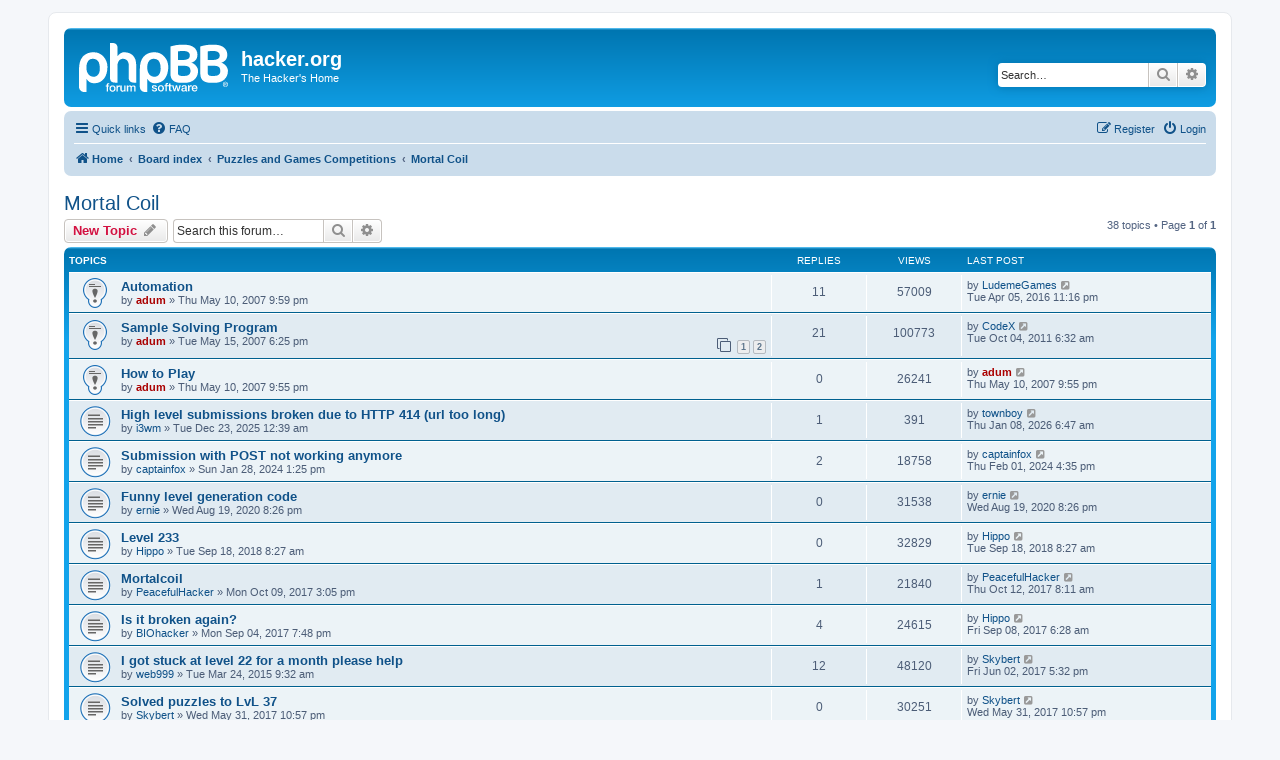

--- FILE ---
content_type: text/html; charset=UTF-8
request_url: https://www.hacker.org/f3/viewforum.php?f=6&sid=9e72fa99fb34636b2efd945b513fce9e
body_size: 9893
content:
<!DOCTYPE html>
<html dir="ltr" lang="en-gb">
<head>
<meta charset="utf-8" />
<meta http-equiv="X-UA-Compatible" content="IE=edge">
<meta name="viewport" content="width=device-width, initial-scale=1" />

<title>Mortal Coil - hacker.org</title>

	<link rel="alternate" type="application/atom+xml" title="Feed - hacker.org" href="/f3/app.php/feed?sid=e5f5330d10c3acfa70c10945693d02ef">			<link rel="alternate" type="application/atom+xml" title="Feed - New Topics" href="/f3/app.php/feed/topics?sid=e5f5330d10c3acfa70c10945693d02ef">		<link rel="alternate" type="application/atom+xml" title="Feed - Forum - Mortal Coil" href="/f3/app.php/feed/forum/6?sid=e5f5330d10c3acfa70c10945693d02ef">		
	<link rel="canonical" href="https://www.hacker.org/f3/viewforum.php?f=6">

<!--
	phpBB style name: prosilver
	Based on style:   prosilver (this is the default phpBB3 style)
	Original author:  Tom Beddard ( http://www.subBlue.com/ )
	Modified by:
-->

<link href="./assets/css/font-awesome.min.css?assets_version=5" rel="stylesheet">
<link href="./styles/prosilver/theme/stylesheet.css?assets_version=5" rel="stylesheet">
<link href="./styles/prosilver/theme/en/stylesheet.css?assets_version=5" rel="stylesheet">




<!--[if lte IE 9]>
	<link href="./styles/prosilver/theme/tweaks.css?assets_version=5" rel="stylesheet">
<![endif]-->





</head>
<body id="phpbb" class="nojs notouch section-viewforum ltr ">


<div id="wrap" class="wrap">
	<a id="top" class="top-anchor" accesskey="t"></a>
	<div id="page-header">
		<div class="headerbar" role="banner">
					<div class="inner">

			<div id="site-description" class="site-description">
		<a id="logo" class="logo" href="https://www.hacker.org/" title="Home">
					<span class="site_logo"></span>
				</a>
				<h1>hacker.org</h1>
				<p>The Hacker's Home</p>
				<p class="skiplink"><a href="#start_here">Skip to content</a></p>
			</div>

									<div id="search-box" class="search-box search-header" role="search">
				<form action="./search.php?sid=e5f5330d10c3acfa70c10945693d02ef" method="get" id="search">
				<fieldset>
					<input name="keywords" id="keywords" type="search" maxlength="128" title="Search for keywords" class="inputbox search tiny" size="20" value="" placeholder="Search…" />
					<button class="button button-search" type="submit" title="Search">
						<i class="icon fa-search fa-fw" aria-hidden="true"></i><span class="sr-only">Search</span>
					</button>
					<a href="./search.php?sid=e5f5330d10c3acfa70c10945693d02ef" class="button button-search-end" title="Advanced search">
						<i class="icon fa-cog fa-fw" aria-hidden="true"></i><span class="sr-only">Advanced search</span>
					</a>
					<input type="hidden" name="sid" value="e5f5330d10c3acfa70c10945693d02ef" />

				</fieldset>
				</form>
			</div>
						
			</div>
					</div>
				<div class="navbar" role="navigation">
	<div class="inner">

	<ul id="nav-main" class="nav-main linklist" role="menubar">

		<li id="quick-links" class="quick-links dropdown-container responsive-menu" data-skip-responsive="true">
			<a href="#" class="dropdown-trigger">
				<i class="icon fa-bars fa-fw" aria-hidden="true"></i><span>Quick links</span>
			</a>
			<div class="dropdown">
				<div class="pointer"><div class="pointer-inner"></div></div>
				<ul class="dropdown-contents" role="menu">
					
											<li class="separator"></li>
																									<li>
								<a href="./search.php?search_id=unanswered&amp;sid=e5f5330d10c3acfa70c10945693d02ef" role="menuitem">
									<i class="icon fa-file-o fa-fw icon-gray" aria-hidden="true"></i><span>Unanswered topics</span>
								</a>
							</li>
							<li>
								<a href="./search.php?search_id=active_topics&amp;sid=e5f5330d10c3acfa70c10945693d02ef" role="menuitem">
									<i class="icon fa-file-o fa-fw icon-blue" aria-hidden="true"></i><span>Active topics</span>
								</a>
							</li>
							<li class="separator"></li>
							<li>
								<a href="./search.php?sid=e5f5330d10c3acfa70c10945693d02ef" role="menuitem">
									<i class="icon fa-search fa-fw" aria-hidden="true"></i><span>Search</span>
								</a>
							</li>
					
										<li class="separator"></li>

									</ul>
			</div>
		</li>

				<li data-skip-responsive="true">
			<a href="/f3/app.php/help/faq?sid=e5f5330d10c3acfa70c10945693d02ef" rel="help" title="Frequently Asked Questions" role="menuitem">
				<i class="icon fa-question-circle fa-fw" aria-hidden="true"></i><span>FAQ</span>
			</a>
		</li>
						
			<li class="rightside"  data-skip-responsive="true">
			<a href="./ucp.php?mode=login&amp;redirect=viewforum.php%3Ff%3D6&amp;sid=e5f5330d10c3acfa70c10945693d02ef" title="Login" accesskey="x" role="menuitem">
				<i class="icon fa-power-off fa-fw" aria-hidden="true"></i><span>Login</span>
			</a>
		</li>
					<li class="rightside" data-skip-responsive="true">
				<a href="./ucp.php?mode=register&amp;sid=e5f5330d10c3acfa70c10945693d02ef" role="menuitem">
					<i class="icon fa-pencil-square-o  fa-fw" aria-hidden="true"></i><span>Register</span>
				</a>
			</li>
						</ul>

	<ul id="nav-breadcrumbs" class="nav-breadcrumbs linklist navlinks" role="menubar">
				
		
		<li class="breadcrumbs" itemscope itemtype="https://schema.org/BreadcrumbList">

							<span class="crumb" itemtype="https://schema.org/ListItem" itemprop="itemListElement" itemscope><a itemprop="item" href="https://www.hacker.org/" data-navbar-reference="home"><i class="icon fa-home fa-fw" aria-hidden="true"></i><span itemprop="name">Home</span></a><meta itemprop="position" content="1" /></span>
			
							<span class="crumb" itemtype="https://schema.org/ListItem" itemprop="itemListElement" itemscope><a itemprop="item" href="./index.php?sid=e5f5330d10c3acfa70c10945693d02ef" accesskey="h" data-navbar-reference="index"><span itemprop="name">Board index</span></a><meta itemprop="position" content="2" /></span>

											
								<span class="crumb" itemtype="https://schema.org/ListItem" itemprop="itemListElement" itemscope data-forum-id="18"><a itemprop="item" href="./viewforum.php?f=18&amp;sid=e5f5330d10c3acfa70c10945693d02ef"><span itemprop="name">Puzzles and Games Competitions</span></a><meta itemprop="position" content="3" /></span>
															
								<span class="crumb" itemtype="https://schema.org/ListItem" itemprop="itemListElement" itemscope data-forum-id="6"><a itemprop="item" href="./viewforum.php?f=6&amp;sid=e5f5330d10c3acfa70c10945693d02ef"><span itemprop="name">Mortal Coil</span></a><meta itemprop="position" content="4" /></span>
							
					</li>

		
					<li class="rightside responsive-search">
				<a href="./search.php?sid=e5f5330d10c3acfa70c10945693d02ef" title="View the advanced search options" role="menuitem">
					<i class="icon fa-search fa-fw" aria-hidden="true"></i><span class="sr-only">Search</span>
				</a>
			</li>
			</ul>

	</div>
</div>
	</div>

	
	<a id="start_here" class="anchor"></a>
	<div id="page-body" class="page-body" role="main">
		
		<h2 class="forum-title"><a href="./viewforum.php?f=6&amp;sid=e5f5330d10c3acfa70c10945693d02ef">Mortal Coil</a></h2>



	<div class="action-bar bar-top">

				
		<a href="./posting.php?mode=post&amp;f=6&amp;sid=e5f5330d10c3acfa70c10945693d02ef" class="button" title="Post a new topic">
							<span>New Topic</span> <i class="icon fa-pencil fa-fw" aria-hidden="true"></i>
					</a>
				
			<div class="search-box" role="search">
			<form method="get" id="forum-search" action="./search.php?sid=e5f5330d10c3acfa70c10945693d02ef">
			<fieldset>
				<input class="inputbox search tiny" type="search" name="keywords" id="search_keywords" size="20" placeholder="Search this forum…" />
				<button class="button button-search" type="submit" title="Search">
					<i class="icon fa-search fa-fw" aria-hidden="true"></i><span class="sr-only">Search</span>
				</button>
				<a href="./search.php?fid%5B%5D=6&amp;sid=e5f5330d10c3acfa70c10945693d02ef" class="button button-search-end" title="Advanced search">
					<i class="icon fa-cog fa-fw" aria-hidden="true"></i><span class="sr-only">Advanced search</span>
				</a>
				<input type="hidden" name="fid[0]" value="6" />
<input type="hidden" name="sid" value="e5f5330d10c3acfa70c10945693d02ef" />

			</fieldset>
			</form>
		</div>
	
	<div class="pagination">
				38 topics
					&bull; Page <strong>1</strong> of <strong>1</strong>
			</div>

	</div>




	
			<div class="forumbg">
		<div class="inner">
		<ul class="topiclist">
			<li class="header">
				<dl class="row-item">
					<dt><div class="list-inner">Topics</div></dt>
					<dd class="posts">Replies</dd>
					<dd class="views">Views</dd>
					<dd class="lastpost"><span>Last post</span></dd>
				</dl>
			</li>
		</ul>
		<ul class="topiclist topics">
	
				<li class="row bg1 sticky">
						<dl class="row-item sticky_read">
				<dt title="No unread posts">
										<div class="list-inner">
																		<a href="./viewtopic.php?t=108&amp;sid=e5f5330d10c3acfa70c10945693d02ef" class="topictitle">Automation</a>																								<br />
						
												<div class="responsive-show" style="display: none;">
							Last post by <a href="./memberlist.php?mode=viewprofile&amp;u=38648&amp;sid=e5f5330d10c3acfa70c10945693d02ef" class="username">LudemeGames</a> &laquo; <a href="./viewtopic.php?p=22220&amp;sid=e5f5330d10c3acfa70c10945693d02ef#p22220" title="Go to last post"><time datetime="2016-04-05T23:16:14+00:00">Tue Apr 05, 2016 11:16 pm</time></a>
													</div>
														<span class="responsive-show left-box" style="display: none;">Replies: <strong>11</strong></span>
													
						<div class="topic-poster responsive-hide left-box">
																												by <a href="./memberlist.php?mode=viewprofile&amp;u=363&amp;sid=e5f5330d10c3acfa70c10945693d02ef" style="color: #AA0000;" class="username-coloured">adum</a> &raquo; <time datetime="2007-05-10T21:59:50+00:00">Thu May 10, 2007 9:59 pm</time>
																				</div>

						
											</div>
				</dt>
				<dd class="posts">11 <dfn>Replies</dfn></dd>
				<dd class="views">57009 <dfn>Views</dfn></dd>
				<dd class="lastpost">
					<span><dfn>Last post </dfn>by <a href="./memberlist.php?mode=viewprofile&amp;u=38648&amp;sid=e5f5330d10c3acfa70c10945693d02ef" class="username">LudemeGames</a>													<a href="./viewtopic.php?p=22220&amp;sid=e5f5330d10c3acfa70c10945693d02ef#p22220" title="Go to last post">
								<i class="icon fa-external-link-square fa-fw icon-lightgray icon-md" aria-hidden="true"></i><span class="sr-only"></span>
							</a>
												<br /><time datetime="2016-04-05T23:16:14+00:00">Tue Apr 05, 2016 11:16 pm</time>
					</span>
				</dd>
			</dl>
					</li>
		
	

	
	
				<li class="row bg2 sticky">
						<dl class="row-item sticky_read">
				<dt title="No unread posts">
										<div class="list-inner">
																		<a href="./viewtopic.php?t=112&amp;sid=e5f5330d10c3acfa70c10945693d02ef" class="topictitle">Sample Solving Program</a>																								<br />
						
												<div class="responsive-show" style="display: none;">
							Last post by <a href="./memberlist.php?mode=viewprofile&amp;u=3935&amp;sid=e5f5330d10c3acfa70c10945693d02ef" class="username">CodeX</a> &laquo; <a href="./viewtopic.php?p=20030&amp;sid=e5f5330d10c3acfa70c10945693d02ef#p20030" title="Go to last post"><time datetime="2011-10-04T06:32:32+00:00">Tue Oct 04, 2011 6:32 am</time></a>
													</div>
														<span class="responsive-show left-box" style="display: none;">Replies: <strong>21</strong></span>
													
						<div class="topic-poster responsive-hide left-box">
																												by <a href="./memberlist.php?mode=viewprofile&amp;u=363&amp;sid=e5f5330d10c3acfa70c10945693d02ef" style="color: #AA0000;" class="username-coloured">adum</a> &raquo; <time datetime="2007-05-15T18:25:21+00:00">Tue May 15, 2007 6:25 pm</time>
																				</div>

												<div class="pagination">
							<span><i class="icon fa-clone fa-fw" aria-hidden="true"></i></span>
							<ul>
															<li><a class="button" href="./viewtopic.php?t=112&amp;sid=e5f5330d10c3acfa70c10945693d02ef">1</a></li>
																							<li><a class="button" href="./viewtopic.php?t=112&amp;sid=e5f5330d10c3acfa70c10945693d02ef&amp;start=15">2</a></li>
																																													</ul>
						</div>
						
											</div>
				</dt>
				<dd class="posts">21 <dfn>Replies</dfn></dd>
				<dd class="views">100773 <dfn>Views</dfn></dd>
				<dd class="lastpost">
					<span><dfn>Last post </dfn>by <a href="./memberlist.php?mode=viewprofile&amp;u=3935&amp;sid=e5f5330d10c3acfa70c10945693d02ef" class="username">CodeX</a>													<a href="./viewtopic.php?p=20030&amp;sid=e5f5330d10c3acfa70c10945693d02ef#p20030" title="Go to last post">
								<i class="icon fa-external-link-square fa-fw icon-lightgray icon-md" aria-hidden="true"></i><span class="sr-only"></span>
							</a>
												<br /><time datetime="2011-10-04T06:32:32+00:00">Tue Oct 04, 2011 6:32 am</time>
					</span>
				</dd>
			</dl>
					</li>
		
	

	
	
				<li class="row bg1 sticky">
						<dl class="row-item sticky_read">
				<dt title="No unread posts">
										<div class="list-inner">
																		<a href="./viewtopic.php?t=107&amp;sid=e5f5330d10c3acfa70c10945693d02ef" class="topictitle">How to Play</a>																								<br />
						
												<div class="responsive-show" style="display: none;">
							Last post by <a href="./memberlist.php?mode=viewprofile&amp;u=363&amp;sid=e5f5330d10c3acfa70c10945693d02ef" style="color: #AA0000;" class="username-coloured">adum</a> &laquo; <a href="./viewtopic.php?p=151&amp;sid=e5f5330d10c3acfa70c10945693d02ef#p151" title="Go to last post"><time datetime="2007-05-10T21:55:45+00:00">Thu May 10, 2007 9:55 pm</time></a>
													</div>
													
						<div class="topic-poster responsive-hide left-box">
																												by <a href="./memberlist.php?mode=viewprofile&amp;u=363&amp;sid=e5f5330d10c3acfa70c10945693d02ef" style="color: #AA0000;" class="username-coloured">adum</a> &raquo; <time datetime="2007-05-10T21:55:45+00:00">Thu May 10, 2007 9:55 pm</time>
																				</div>

						
											</div>
				</dt>
				<dd class="posts">0 <dfn>Replies</dfn></dd>
				<dd class="views">26241 <dfn>Views</dfn></dd>
				<dd class="lastpost">
					<span><dfn>Last post </dfn>by <a href="./memberlist.php?mode=viewprofile&amp;u=363&amp;sid=e5f5330d10c3acfa70c10945693d02ef" style="color: #AA0000;" class="username-coloured">adum</a>													<a href="./viewtopic.php?p=151&amp;sid=e5f5330d10c3acfa70c10945693d02ef#p151" title="Go to last post">
								<i class="icon fa-external-link-square fa-fw icon-lightgray icon-md" aria-hidden="true"></i><span class="sr-only"></span>
							</a>
												<br /><time datetime="2007-05-10T21:55:45+00:00">Thu May 10, 2007 9:55 pm</time>
					</span>
				</dd>
			</dl>
					</li>
		
	

	
	
				<li class="row bg2">
						<dl class="row-item topic_read">
				<dt title="No unread posts">
										<div class="list-inner">
																		<a href="./viewtopic.php?t=2767&amp;sid=e5f5330d10c3acfa70c10945693d02ef" class="topictitle">High level submissions broken due to HTTP 414 (url too long)</a>																								<br />
						
												<div class="responsive-show" style="display: none;">
							Last post by <a href="./memberlist.php?mode=viewprofile&amp;u=37016&amp;sid=e5f5330d10c3acfa70c10945693d02ef" class="username">townboy</a> &laquo; <a href="./viewtopic.php?p=23239&amp;sid=e5f5330d10c3acfa70c10945693d02ef#p23239" title="Go to last post"><time datetime="2026-01-08T06:47:07+00:00">Thu Jan 08, 2026 6:47 am</time></a>
													</div>
														<span class="responsive-show left-box" style="display: none;">Replies: <strong>1</strong></span>
													
						<div class="topic-poster responsive-hide left-box">
																												by <a href="./memberlist.php?mode=viewprofile&amp;u=50075&amp;sid=e5f5330d10c3acfa70c10945693d02ef" class="username">i3wm</a> &raquo; <time datetime="2025-12-23T00:39:07+00:00">Tue Dec 23, 2025 12:39 am</time>
																				</div>

						
											</div>
				</dt>
				<dd class="posts">1 <dfn>Replies</dfn></dd>
				<dd class="views">391 <dfn>Views</dfn></dd>
				<dd class="lastpost">
					<span><dfn>Last post </dfn>by <a href="./memberlist.php?mode=viewprofile&amp;u=37016&amp;sid=e5f5330d10c3acfa70c10945693d02ef" class="username">townboy</a>													<a href="./viewtopic.php?p=23239&amp;sid=e5f5330d10c3acfa70c10945693d02ef#p23239" title="Go to last post">
								<i class="icon fa-external-link-square fa-fw icon-lightgray icon-md" aria-hidden="true"></i><span class="sr-only"></span>
							</a>
												<br /><time datetime="2026-01-08T06:47:07+00:00">Thu Jan 08, 2026 6:47 am</time>
					</span>
				</dd>
			</dl>
					</li>
		
	

	
	
				<li class="row bg1">
						<dl class="row-item topic_read">
				<dt title="No unread posts">
										<div class="list-inner">
																		<a href="./viewtopic.php?t=2757&amp;sid=e5f5330d10c3acfa70c10945693d02ef" class="topictitle">Submission with POST not working anymore</a>																								<br />
						
												<div class="responsive-show" style="display: none;">
							Last post by <a href="./memberlist.php?mode=viewprofile&amp;u=24497&amp;sid=e5f5330d10c3acfa70c10945693d02ef" class="username">captainfox</a> &laquo; <a href="./viewtopic.php?p=23189&amp;sid=e5f5330d10c3acfa70c10945693d02ef#p23189" title="Go to last post"><time datetime="2024-02-01T16:35:22+00:00">Thu Feb 01, 2024 4:35 pm</time></a>
													</div>
														<span class="responsive-show left-box" style="display: none;">Replies: <strong>2</strong></span>
													
						<div class="topic-poster responsive-hide left-box">
																												by <a href="./memberlist.php?mode=viewprofile&amp;u=24497&amp;sid=e5f5330d10c3acfa70c10945693d02ef" class="username">captainfox</a> &raquo; <time datetime="2024-01-28T13:25:02+00:00">Sun Jan 28, 2024 1:25 pm</time>
																				</div>

						
											</div>
				</dt>
				<dd class="posts">2 <dfn>Replies</dfn></dd>
				<dd class="views">18758 <dfn>Views</dfn></dd>
				<dd class="lastpost">
					<span><dfn>Last post </dfn>by <a href="./memberlist.php?mode=viewprofile&amp;u=24497&amp;sid=e5f5330d10c3acfa70c10945693d02ef" class="username">captainfox</a>													<a href="./viewtopic.php?p=23189&amp;sid=e5f5330d10c3acfa70c10945693d02ef#p23189" title="Go to last post">
								<i class="icon fa-external-link-square fa-fw icon-lightgray icon-md" aria-hidden="true"></i><span class="sr-only"></span>
							</a>
												<br /><time datetime="2024-02-01T16:35:22+00:00">Thu Feb 01, 2024 4:35 pm</time>
					</span>
				</dd>
			</dl>
					</li>
		
	

	
	
				<li class="row bg2">
						<dl class="row-item topic_read">
				<dt title="No unread posts">
										<div class="list-inner">
																		<a href="./viewtopic.php?t=2676&amp;sid=e5f5330d10c3acfa70c10945693d02ef" class="topictitle">Funny level generation code</a>																								<br />
						
												<div class="responsive-show" style="display: none;">
							Last post by <a href="./memberlist.php?mode=viewprofile&amp;u=365&amp;sid=e5f5330d10c3acfa70c10945693d02ef" class="username">ernie</a> &laquo; <a href="./viewtopic.php?p=22930&amp;sid=e5f5330d10c3acfa70c10945693d02ef#p22930" title="Go to last post"><time datetime="2020-08-19T20:26:34+00:00">Wed Aug 19, 2020 8:26 pm</time></a>
													</div>
													
						<div class="topic-poster responsive-hide left-box">
																												by <a href="./memberlist.php?mode=viewprofile&amp;u=365&amp;sid=e5f5330d10c3acfa70c10945693d02ef" class="username">ernie</a> &raquo; <time datetime="2020-08-19T20:26:34+00:00">Wed Aug 19, 2020 8:26 pm</time>
																				</div>

						
											</div>
				</dt>
				<dd class="posts">0 <dfn>Replies</dfn></dd>
				<dd class="views">31538 <dfn>Views</dfn></dd>
				<dd class="lastpost">
					<span><dfn>Last post </dfn>by <a href="./memberlist.php?mode=viewprofile&amp;u=365&amp;sid=e5f5330d10c3acfa70c10945693d02ef" class="username">ernie</a>													<a href="./viewtopic.php?p=22930&amp;sid=e5f5330d10c3acfa70c10945693d02ef#p22930" title="Go to last post">
								<i class="icon fa-external-link-square fa-fw icon-lightgray icon-md" aria-hidden="true"></i><span class="sr-only"></span>
							</a>
												<br /><time datetime="2020-08-19T20:26:34+00:00">Wed Aug 19, 2020 8:26 pm</time>
					</span>
				</dd>
			</dl>
					</li>
		
	

	
	
				<li class="row bg1">
						<dl class="row-item topic_read">
				<dt title="No unread posts">
										<div class="list-inner">
																		<a href="./viewtopic.php?t=2631&amp;sid=e5f5330d10c3acfa70c10945693d02ef" class="topictitle">Level 233</a>																								<br />
						
												<div class="responsive-show" style="display: none;">
							Last post by <a href="./memberlist.php?mode=viewprofile&amp;u=33373&amp;sid=e5f5330d10c3acfa70c10945693d02ef" class="username">Hippo</a> &laquo; <a href="./viewtopic.php?p=22740&amp;sid=e5f5330d10c3acfa70c10945693d02ef#p22740" title="Go to last post"><time datetime="2018-09-18T08:27:41+00:00">Tue Sep 18, 2018 8:27 am</time></a>
													</div>
													
						<div class="topic-poster responsive-hide left-box">
																												by <a href="./memberlist.php?mode=viewprofile&amp;u=33373&amp;sid=e5f5330d10c3acfa70c10945693d02ef" class="username">Hippo</a> &raquo; <time datetime="2018-09-18T08:27:41+00:00">Tue Sep 18, 2018 8:27 am</time>
																				</div>

						
											</div>
				</dt>
				<dd class="posts">0 <dfn>Replies</dfn></dd>
				<dd class="views">32829 <dfn>Views</dfn></dd>
				<dd class="lastpost">
					<span><dfn>Last post </dfn>by <a href="./memberlist.php?mode=viewprofile&amp;u=33373&amp;sid=e5f5330d10c3acfa70c10945693d02ef" class="username">Hippo</a>													<a href="./viewtopic.php?p=22740&amp;sid=e5f5330d10c3acfa70c10945693d02ef#p22740" title="Go to last post">
								<i class="icon fa-external-link-square fa-fw icon-lightgray icon-md" aria-hidden="true"></i><span class="sr-only"></span>
							</a>
												<br /><time datetime="2018-09-18T08:27:41+00:00">Tue Sep 18, 2018 8:27 am</time>
					</span>
				</dd>
			</dl>
					</li>
		
	

	
	
				<li class="row bg2">
						<dl class="row-item topic_read">
				<dt title="No unread posts">
										<div class="list-inner">
																		<a href="./viewtopic.php?t=2627&amp;sid=e5f5330d10c3acfa70c10945693d02ef" class="topictitle">Mortalcoil</a>																								<br />
						
												<div class="responsive-show" style="display: none;">
							Last post by <a href="./memberlist.php?mode=viewprofile&amp;u=44657&amp;sid=e5f5330d10c3acfa70c10945693d02ef" class="username">PeacefulHacker</a> &laquo; <a href="./viewtopic.php?p=22653&amp;sid=e5f5330d10c3acfa70c10945693d02ef#p22653" title="Go to last post"><time datetime="2017-10-12T08:11:01+00:00">Thu Oct 12, 2017 8:11 am</time></a>
													</div>
														<span class="responsive-show left-box" style="display: none;">Replies: <strong>1</strong></span>
													
						<div class="topic-poster responsive-hide left-box">
																												by <a href="./memberlist.php?mode=viewprofile&amp;u=44657&amp;sid=e5f5330d10c3acfa70c10945693d02ef" class="username">PeacefulHacker</a> &raquo; <time datetime="2017-10-09T15:05:45+00:00">Mon Oct 09, 2017 3:05 pm</time>
																				</div>

						
											</div>
				</dt>
				<dd class="posts">1 <dfn>Replies</dfn></dd>
				<dd class="views">21840 <dfn>Views</dfn></dd>
				<dd class="lastpost">
					<span><dfn>Last post </dfn>by <a href="./memberlist.php?mode=viewprofile&amp;u=44657&amp;sid=e5f5330d10c3acfa70c10945693d02ef" class="username">PeacefulHacker</a>													<a href="./viewtopic.php?p=22653&amp;sid=e5f5330d10c3acfa70c10945693d02ef#p22653" title="Go to last post">
								<i class="icon fa-external-link-square fa-fw icon-lightgray icon-md" aria-hidden="true"></i><span class="sr-only"></span>
							</a>
												<br /><time datetime="2017-10-12T08:11:01+00:00">Thu Oct 12, 2017 8:11 am</time>
					</span>
				</dd>
			</dl>
					</li>
		
	

	
	
				<li class="row bg1">
						<dl class="row-item topic_read">
				<dt title="No unread posts">
										<div class="list-inner">
																		<a href="./viewtopic.php?t=2625&amp;sid=e5f5330d10c3acfa70c10945693d02ef" class="topictitle">Is it broken again?</a>																								<br />
						
												<div class="responsive-show" style="display: none;">
							Last post by <a href="./memberlist.php?mode=viewprofile&amp;u=33373&amp;sid=e5f5330d10c3acfa70c10945693d02ef" class="username">Hippo</a> &laquo; <a href="./viewtopic.php?p=22643&amp;sid=e5f5330d10c3acfa70c10945693d02ef#p22643" title="Go to last post"><time datetime="2017-09-08T06:28:01+00:00">Fri Sep 08, 2017 6:28 am</time></a>
													</div>
														<span class="responsive-show left-box" style="display: none;">Replies: <strong>4</strong></span>
													
						<div class="topic-poster responsive-hide left-box">
																												by <a href="./memberlist.php?mode=viewprofile&amp;u=44180&amp;sid=e5f5330d10c3acfa70c10945693d02ef" class="username">BIOhacker</a> &raquo; <time datetime="2017-09-04T19:48:36+00:00">Mon Sep 04, 2017 7:48 pm</time>
																				</div>

						
											</div>
				</dt>
				<dd class="posts">4 <dfn>Replies</dfn></dd>
				<dd class="views">24615 <dfn>Views</dfn></dd>
				<dd class="lastpost">
					<span><dfn>Last post </dfn>by <a href="./memberlist.php?mode=viewprofile&amp;u=33373&amp;sid=e5f5330d10c3acfa70c10945693d02ef" class="username">Hippo</a>													<a href="./viewtopic.php?p=22643&amp;sid=e5f5330d10c3acfa70c10945693d02ef#p22643" title="Go to last post">
								<i class="icon fa-external-link-square fa-fw icon-lightgray icon-md" aria-hidden="true"></i><span class="sr-only"></span>
							</a>
												<br /><time datetime="2017-09-08T06:28:01+00:00">Fri Sep 08, 2017 6:28 am</time>
					</span>
				</dd>
			</dl>
					</li>
		
	

	
	
				<li class="row bg2">
						<dl class="row-item topic_read">
				<dt title="No unread posts">
										<div class="list-inner">
																		<a href="./viewtopic.php?t=2564&amp;sid=e5f5330d10c3acfa70c10945693d02ef" class="topictitle">I got stuck at level 22 for a month please help</a>																								<br />
						
												<div class="responsive-show" style="display: none;">
							Last post by <a href="./memberlist.php?mode=viewprofile&amp;u=32796&amp;sid=e5f5330d10c3acfa70c10945693d02ef" class="username">Skybert</a> &laquo; <a href="./viewtopic.php?p=22589&amp;sid=e5f5330d10c3acfa70c10945693d02ef#p22589" title="Go to last post"><time datetime="2017-06-02T17:32:45+00:00">Fri Jun 02, 2017 5:32 pm</time></a>
													</div>
														<span class="responsive-show left-box" style="display: none;">Replies: <strong>12</strong></span>
													
						<div class="topic-poster responsive-hide left-box">
																												by <a href="./memberlist.php?mode=viewprofile&amp;u=23831&amp;sid=e5f5330d10c3acfa70c10945693d02ef" class="username">web999</a> &raquo; <time datetime="2015-03-24T09:32:40+00:00">Tue Mar 24, 2015 9:32 am</time>
																				</div>

						
											</div>
				</dt>
				<dd class="posts">12 <dfn>Replies</dfn></dd>
				<dd class="views">48120 <dfn>Views</dfn></dd>
				<dd class="lastpost">
					<span><dfn>Last post </dfn>by <a href="./memberlist.php?mode=viewprofile&amp;u=32796&amp;sid=e5f5330d10c3acfa70c10945693d02ef" class="username">Skybert</a>													<a href="./viewtopic.php?p=22589&amp;sid=e5f5330d10c3acfa70c10945693d02ef#p22589" title="Go to last post">
								<i class="icon fa-external-link-square fa-fw icon-lightgray icon-md" aria-hidden="true"></i><span class="sr-only"></span>
							</a>
												<br /><time datetime="2017-06-02T17:32:45+00:00">Fri Jun 02, 2017 5:32 pm</time>
					</span>
				</dd>
			</dl>
					</li>
		
	

	
	
				<li class="row bg1">
						<dl class="row-item topic_read">
				<dt title="No unread posts">
										<div class="list-inner">
																		<a href="./viewtopic.php?t=2621&amp;sid=e5f5330d10c3acfa70c10945693d02ef" class="topictitle">Solved puzzles to LvL 37</a>																								<br />
						
												<div class="responsive-show" style="display: none;">
							Last post by <a href="./memberlist.php?mode=viewprofile&amp;u=32796&amp;sid=e5f5330d10c3acfa70c10945693d02ef" class="username">Skybert</a> &laquo; <a href="./viewtopic.php?p=22587&amp;sid=e5f5330d10c3acfa70c10945693d02ef#p22587" title="Go to last post"><time datetime="2017-05-31T22:57:58+00:00">Wed May 31, 2017 10:57 pm</time></a>
													</div>
													
						<div class="topic-poster responsive-hide left-box">
																												by <a href="./memberlist.php?mode=viewprofile&amp;u=32796&amp;sid=e5f5330d10c3acfa70c10945693d02ef" class="username">Skybert</a> &raquo; <time datetime="2017-05-31T22:57:58+00:00">Wed May 31, 2017 10:57 pm</time>
																				</div>

						
											</div>
				</dt>
				<dd class="posts">0 <dfn>Replies</dfn></dd>
				<dd class="views">30251 <dfn>Views</dfn></dd>
				<dd class="lastpost">
					<span><dfn>Last post </dfn>by <a href="./memberlist.php?mode=viewprofile&amp;u=32796&amp;sid=e5f5330d10c3acfa70c10945693d02ef" class="username">Skybert</a>													<a href="./viewtopic.php?p=22587&amp;sid=e5f5330d10c3acfa70c10945693d02ef#p22587" title="Go to last post">
								<i class="icon fa-external-link-square fa-fw icon-lightgray icon-md" aria-hidden="true"></i><span class="sr-only"></span>
							</a>
												<br /><time datetime="2017-05-31T22:57:58+00:00">Wed May 31, 2017 10:57 pm</time>
					</span>
				</dd>
			</dl>
					</li>
		
	

	
	
				<li class="row bg2">
						<dl class="row-item topic_read">
				<dt title="No unread posts">
										<div class="list-inner">
																		<a href="./viewtopic.php?t=2614&amp;sid=e5f5330d10c3acfa70c10945693d02ef" class="topictitle">[possible spoilers] Well-known data-structure the key?</a>																								<br />
						
												<div class="responsive-show" style="display: none;">
							Last post by <a href="./memberlist.php?mode=viewprofile&amp;u=33373&amp;sid=e5f5330d10c3acfa70c10945693d02ef" class="username">Hippo</a> &laquo; <a href="./viewtopic.php?p=22527&amp;sid=e5f5330d10c3acfa70c10945693d02ef#p22527" title="Go to last post"><time datetime="2017-01-12T17:17:39+00:00">Thu Jan 12, 2017 5:17 pm</time></a>
													</div>
														<span class="responsive-show left-box" style="display: none;">Replies: <strong>1</strong></span>
													
						<div class="topic-poster responsive-hide left-box">
																												by <a href="./memberlist.php?mode=viewprofile&amp;u=2510&amp;sid=e5f5330d10c3acfa70c10945693d02ef" class="username">Allosentient</a> &raquo; <time datetime="2017-01-12T03:03:01+00:00">Thu Jan 12, 2017 3:03 am</time>
																				</div>

						
											</div>
				</dt>
				<dd class="posts">1 <dfn>Replies</dfn></dd>
				<dd class="views">22555 <dfn>Views</dfn></dd>
				<dd class="lastpost">
					<span><dfn>Last post </dfn>by <a href="./memberlist.php?mode=viewprofile&amp;u=33373&amp;sid=e5f5330d10c3acfa70c10945693d02ef" class="username">Hippo</a>													<a href="./viewtopic.php?p=22527&amp;sid=e5f5330d10c3acfa70c10945693d02ef#p22527" title="Go to last post">
								<i class="icon fa-external-link-square fa-fw icon-lightgray icon-md" aria-hidden="true"></i><span class="sr-only"></span>
							</a>
												<br /><time datetime="2017-01-12T17:17:39+00:00">Thu Jan 12, 2017 5:17 pm</time>
					</span>
				</dd>
			</dl>
					</li>
		
	

	
	
				<li class="row bg1">
						<dl class="row-item topic_read">
				<dt title="No unread posts">
										<div class="list-inner">
																		<a href="./viewtopic.php?t=2583&amp;sid=e5f5330d10c3acfa70c10945693d02ef" class="topictitle">Welcome back</a>																								<br />
						
												<div class="responsive-show" style="display: none;">
							Last post by <a href="./memberlist.php?mode=viewprofile&amp;u=22125&amp;sid=e5f5330d10c3acfa70c10945693d02ef" style="color: #AA0000;" class="username-coloured">AMindForeverVoyaging</a> &laquo; <a href="./viewtopic.php?p=22505&amp;sid=e5f5330d10c3acfa70c10945693d02ef#p22505" title="Go to last post"><time datetime="2016-12-14T01:26:50+00:00">Wed Dec 14, 2016 1:26 am</time></a>
													</div>
														<span class="responsive-show left-box" style="display: none;">Replies: <strong>20</strong></span>
													
						<div class="topic-poster responsive-hide left-box">
																												by <a href="./memberlist.php?mode=viewprofile&amp;u=19018&amp;sid=e5f5330d10c3acfa70c10945693d02ef" class="username">Rat62</a> &raquo; <time datetime="2015-12-25T10:14:38+00:00">Fri Dec 25, 2015 10:14 am</time>
																				</div>

												<div class="pagination">
							<span><i class="icon fa-clone fa-fw" aria-hidden="true"></i></span>
							<ul>
															<li><a class="button" href="./viewtopic.php?t=2583&amp;sid=e5f5330d10c3acfa70c10945693d02ef">1</a></li>
																							<li><a class="button" href="./viewtopic.php?t=2583&amp;sid=e5f5330d10c3acfa70c10945693d02ef&amp;start=15">2</a></li>
																																													</ul>
						</div>
						
											</div>
				</dt>
				<dd class="posts">20 <dfn>Replies</dfn></dd>
				<dd class="views">77880 <dfn>Views</dfn></dd>
				<dd class="lastpost">
					<span><dfn>Last post </dfn>by <a href="./memberlist.php?mode=viewprofile&amp;u=22125&amp;sid=e5f5330d10c3acfa70c10945693d02ef" style="color: #AA0000;" class="username-coloured">AMindForeverVoyaging</a>													<a href="./viewtopic.php?p=22505&amp;sid=e5f5330d10c3acfa70c10945693d02ef#p22505" title="Go to last post">
								<i class="icon fa-external-link-square fa-fw icon-lightgray icon-md" aria-hidden="true"></i><span class="sr-only"></span>
							</a>
												<br /><time datetime="2016-12-14T01:26:50+00:00">Wed Dec 14, 2016 1:26 am</time>
					</span>
				</dd>
			</dl>
					</li>
		
	

	
	
				<li class="row bg2">
						<dl class="row-item topic_read">
				<dt title="No unread posts">
										<div class="list-inner">
																		<a href="./viewtopic.php?t=1093&amp;sid=e5f5330d10c3acfa70c10945693d02ef" class="topictitle">Basic strategy: how do you get into the top 10?</a>																								<br />
						
												<div class="responsive-show" style="display: none;">
							Last post by <a href="./memberlist.php?mode=viewprofile&amp;u=33373&amp;sid=e5f5330d10c3acfa70c10945693d02ef" class="username">Hippo</a> &laquo; <a href="./viewtopic.php?p=22491&amp;sid=e5f5330d10c3acfa70c10945693d02ef#p22491" title="Go to last post"><time datetime="2016-11-25T18:40:49+00:00">Fri Nov 25, 2016 6:40 pm</time></a>
													</div>
														<span class="responsive-show left-box" style="display: none;">Replies: <strong>16</strong></span>
													
						<div class="topic-poster responsive-hide left-box">
																												by <a href="./memberlist.php?mode=viewprofile&amp;u=5004&amp;sid=e5f5330d10c3acfa70c10945693d02ef" class="username">brazzy</a> &raquo; <time datetime="2008-12-07T17:46:42+00:00">Sun Dec 07, 2008 5:46 pm</time>
																				</div>

												<div class="pagination">
							<span><i class="icon fa-clone fa-fw" aria-hidden="true"></i></span>
							<ul>
															<li><a class="button" href="./viewtopic.php?t=1093&amp;sid=e5f5330d10c3acfa70c10945693d02ef">1</a></li>
																							<li><a class="button" href="./viewtopic.php?t=1093&amp;sid=e5f5330d10c3acfa70c10945693d02ef&amp;start=15">2</a></li>
																																													</ul>
						</div>
						
											</div>
				</dt>
				<dd class="posts">16 <dfn>Replies</dfn></dd>
				<dd class="views">76026 <dfn>Views</dfn></dd>
				<dd class="lastpost">
					<span><dfn>Last post </dfn>by <a href="./memberlist.php?mode=viewprofile&amp;u=33373&amp;sid=e5f5330d10c3acfa70c10945693d02ef" class="username">Hippo</a>													<a href="./viewtopic.php?p=22491&amp;sid=e5f5330d10c3acfa70c10945693d02ef#p22491" title="Go to last post">
								<i class="icon fa-external-link-square fa-fw icon-lightgray icon-md" aria-hidden="true"></i><span class="sr-only"></span>
							</a>
												<br /><time datetime="2016-11-25T18:40:49+00:00">Fri Nov 25, 2016 6:40 pm</time>
					</span>
				</dd>
			</dl>
					</li>
		
	

	
	
				<li class="row bg1">
						<dl class="row-item topic_read">
				<dt title="No unread posts">
										<div class="list-inner">
																		<a href="./viewtopic.php?t=2590&amp;sid=e5f5330d10c3acfa70c10945693d02ef" class="topictitle">Let's raise the level cap</a>																								<br />
						
												<div class="responsive-show" style="display: none;">
							Last post by <a href="./memberlist.php?mode=viewprofile&amp;u=14327&amp;sid=e5f5330d10c3acfa70c10945693d02ef" class="username">Hckr</a> &laquo; <a href="./viewtopic.php?p=22238&amp;sid=e5f5330d10c3acfa70c10945693d02ef#p22238" title="Go to last post"><time datetime="2016-04-26T13:53:04+00:00">Tue Apr 26, 2016 1:53 pm</time></a>
													</div>
														<span class="responsive-show left-box" style="display: none;">Replies: <strong>2</strong></span>
													
						<div class="topic-poster responsive-hide left-box">
																												by <a href="./memberlist.php?mode=viewprofile&amp;u=38648&amp;sid=e5f5330d10c3acfa70c10945693d02ef" class="username">LudemeGames</a> &raquo; <time datetime="2016-04-08T23:12:04+00:00">Fri Apr 08, 2016 11:12 pm</time>
																				</div>

						
											</div>
				</dt>
				<dd class="posts">2 <dfn>Replies</dfn></dd>
				<dd class="views">25181 <dfn>Views</dfn></dd>
				<dd class="lastpost">
					<span><dfn>Last post </dfn>by <a href="./memberlist.php?mode=viewprofile&amp;u=14327&amp;sid=e5f5330d10c3acfa70c10945693d02ef" class="username">Hckr</a>													<a href="./viewtopic.php?p=22238&amp;sid=e5f5330d10c3acfa70c10945693d02ef#p22238" title="Go to last post">
								<i class="icon fa-external-link-square fa-fw icon-lightgray icon-md" aria-hidden="true"></i><span class="sr-only"></span>
							</a>
												<br /><time datetime="2016-04-26T13:53:04+00:00">Tue Apr 26, 2016 1:53 pm</time>
					</span>
				</dd>
			</dl>
					</li>
		
	

	
	
				<li class="row bg2">
						<dl class="row-item topic_read">
				<dt title="No unread posts">
										<div class="list-inner">
																		<a href="./viewtopic.php?t=2589&amp;sid=e5f5330d10c3acfa70c10945693d02ef" class="topictitle">Wallpaper</a>																								<br />
						
												<div class="responsive-show" style="display: none;">
							Last post by <a href="./memberlist.php?mode=viewprofile&amp;u=14327&amp;sid=e5f5330d10c3acfa70c10945693d02ef" class="username">Hckr</a> &laquo; <a href="./viewtopic.php?p=22215&amp;sid=e5f5330d10c3acfa70c10945693d02ef#p22215" title="Go to last post"><time datetime="2016-03-30T11:16:28+00:00">Wed Mar 30, 2016 11:16 am</time></a>
													</div>
														<span class="responsive-show left-box" style="display: none;">Replies: <strong>3</strong></span>
													
						<div class="topic-poster responsive-hide left-box">
																												by <a href="./memberlist.php?mode=viewprofile&amp;u=38648&amp;sid=e5f5330d10c3acfa70c10945693d02ef" class="username">LudemeGames</a> &raquo; <time datetime="2016-03-24T00:22:38+00:00">Thu Mar 24, 2016 12:22 am</time>
																				</div>

						
											</div>
				</dt>
				<dd class="posts">3 <dfn>Replies</dfn></dd>
				<dd class="views">26005 <dfn>Views</dfn></dd>
				<dd class="lastpost">
					<span><dfn>Last post </dfn>by <a href="./memberlist.php?mode=viewprofile&amp;u=14327&amp;sid=e5f5330d10c3acfa70c10945693d02ef" class="username">Hckr</a>													<a href="./viewtopic.php?p=22215&amp;sid=e5f5330d10c3acfa70c10945693d02ef#p22215" title="Go to last post">
								<i class="icon fa-external-link-square fa-fw icon-lightgray icon-md" aria-hidden="true"></i><span class="sr-only"></span>
							</a>
												<br /><time datetime="2016-03-30T11:16:28+00:00">Wed Mar 30, 2016 11:16 am</time>
					</span>
				</dd>
			</dl>
					</li>
		
	

	
	
				<li class="row bg1">
						<dl class="row-item topic_read">
				<dt title="No unread posts">
										<div class="list-inner">
																		<a href="./viewtopic.php?t=2582&amp;sid=e5f5330d10c3acfa70c10945693d02ef" class="topictitle">downloading higher levels changed</a>																								<br />
						
												<div class="responsive-show" style="display: none;">
							Last post by <a href="./memberlist.php?mode=viewprofile&amp;u=33373&amp;sid=e5f5330d10c3acfa70c10945693d02ef" class="username">Hippo</a> &laquo; <a href="./viewtopic.php?p=22181&amp;sid=e5f5330d10c3acfa70c10945693d02ef#p22181" title="Go to last post"><time datetime="2016-02-28T13:14:43+00:00">Sun Feb 28, 2016 1:14 pm</time></a>
													</div>
														<span class="responsive-show left-box" style="display: none;">Replies: <strong>3</strong></span>
													
						<div class="topic-poster responsive-hide left-box">
																												by <a href="./memberlist.php?mode=viewprofile&amp;u=365&amp;sid=e5f5330d10c3acfa70c10945693d02ef" class="username">ernie</a> &raquo; <time datetime="2015-12-19T01:26:53+00:00">Sat Dec 19, 2015 1:26 am</time>
																				</div>

						
											</div>
				</dt>
				<dd class="posts">3 <dfn>Replies</dfn></dd>
				<dd class="views">27734 <dfn>Views</dfn></dd>
				<dd class="lastpost">
					<span><dfn>Last post </dfn>by <a href="./memberlist.php?mode=viewprofile&amp;u=33373&amp;sid=e5f5330d10c3acfa70c10945693d02ef" class="username">Hippo</a>													<a href="./viewtopic.php?p=22181&amp;sid=e5f5330d10c3acfa70c10945693d02ef#p22181" title="Go to last post">
								<i class="icon fa-external-link-square fa-fw icon-lightgray icon-md" aria-hidden="true"></i><span class="sr-only"></span>
							</a>
												<br /><time datetime="2016-02-28T13:14:43+00:00">Sun Feb 28, 2016 1:14 pm</time>
					</span>
				</dd>
			</dl>
					</li>
		
	

	
	
				<li class="row bg2">
						<dl class="row-item topic_read">
				<dt title="No unread posts">
										<div class="list-inner">
																		<a href="./viewtopic.php?t=2512&amp;sid=e5f5330d10c3acfa70c10945693d02ef" class="topictitle">Level 104 is broken</a>																								<br />
						
												<div class="responsive-show" style="display: none;">
							Last post by <a href="./memberlist.php?mode=viewprofile&amp;u=31685&amp;sid=e5f5330d10c3acfa70c10945693d02ef" class="username">CoyoteAN</a> &laquo; <a href="./viewtopic.php?p=21335&amp;sid=e5f5330d10c3acfa70c10945693d02ef#p21335" title="Go to last post"><time datetime="2013-07-23T00:10:33+00:00">Tue Jul 23, 2013 12:10 am</time></a>
													</div>
														<span class="responsive-show left-box" style="display: none;">Replies: <strong>2</strong></span>
													
						<div class="topic-poster responsive-hide left-box">
																												by <a href="./memberlist.php?mode=viewprofile&amp;u=31685&amp;sid=e5f5330d10c3acfa70c10945693d02ef" class="username">CoyoteAN</a> &raquo; <time datetime="2013-07-21T21:56:00+00:00">Sun Jul 21, 2013 9:56 pm</time>
																				</div>

						
											</div>
				</dt>
				<dd class="posts">2 <dfn>Replies</dfn></dd>
				<dd class="views">26338 <dfn>Views</dfn></dd>
				<dd class="lastpost">
					<span><dfn>Last post </dfn>by <a href="./memberlist.php?mode=viewprofile&amp;u=31685&amp;sid=e5f5330d10c3acfa70c10945693d02ef" class="username">CoyoteAN</a>													<a href="./viewtopic.php?p=21335&amp;sid=e5f5330d10c3acfa70c10945693d02ef#p21335" title="Go to last post">
								<i class="icon fa-external-link-square fa-fw icon-lightgray icon-md" aria-hidden="true"></i><span class="sr-only"></span>
							</a>
												<br /><time datetime="2013-07-23T00:10:33+00:00">Tue Jul 23, 2013 12:10 am</time>
					</span>
				</dd>
			</dl>
					</li>
		
	

	
	
				<li class="row bg1">
						<dl class="row-item topic_read">
				<dt title="No unread posts">
										<div class="list-inner">
																		<a href="./viewtopic.php?t=2480&amp;sid=e5f5330d10c3acfa70c10945693d02ef" class="topictitle">Level 0 Problem!</a>																								<br />
						
												<div class="responsive-show" style="display: none;">
							Last post by <a href="./memberlist.php?mode=viewprofile&amp;u=9710&amp;sid=e5f5330d10c3acfa70c10945693d02ef" class="username">Redford</a> &laquo; <a href="./viewtopic.php?p=21077&amp;sid=e5f5330d10c3acfa70c10945693d02ef#p21077" title="Go to last post"><time datetime="2013-01-31T17:08:34+00:00">Thu Jan 31, 2013 5:08 pm</time></a>
													</div>
														<span class="responsive-show left-box" style="display: none;">Replies: <strong>1</strong></span>
													
						<div class="topic-poster responsive-hide left-box">
																												by <a href="./memberlist.php?mode=viewprofile&amp;u=24396&amp;sid=e5f5330d10c3acfa70c10945693d02ef" class="username">crisvincent</a> &raquo; <time datetime="2013-01-31T16:22:57+00:00">Thu Jan 31, 2013 4:22 pm</time>
																				</div>

						
											</div>
				</dt>
				<dd class="posts">1 <dfn>Replies</dfn></dd>
				<dd class="views">24030 <dfn>Views</dfn></dd>
				<dd class="lastpost">
					<span><dfn>Last post </dfn>by <a href="./memberlist.php?mode=viewprofile&amp;u=9710&amp;sid=e5f5330d10c3acfa70c10945693d02ef" class="username">Redford</a>													<a href="./viewtopic.php?p=21077&amp;sid=e5f5330d10c3acfa70c10945693d02ef#p21077" title="Go to last post">
								<i class="icon fa-external-link-square fa-fw icon-lightgray icon-md" aria-hidden="true"></i><span class="sr-only"></span>
							</a>
												<br /><time datetime="2013-01-31T17:08:34+00:00">Thu Jan 31, 2013 5:08 pm</time>
					</span>
				</dd>
			</dl>
					</li>
		
	

	
	
				<li class="row bg2">
						<dl class="row-item topic_read">
				<dt title="No unread posts">
										<div class="list-inner">
																		<a href="./viewtopic.php?t=2307&amp;sid=e5f5330d10c3acfa70c10945693d02ef" class="topictitle">languages &amp; levels</a>																								<br />
						
												<div class="responsive-show" style="display: none;">
							Last post by <a href="./memberlist.php?mode=viewprofile&amp;u=8141&amp;sid=e5f5330d10c3acfa70c10945693d02ef" class="username">man</a> &laquo; <a href="./viewtopic.php?p=20860&amp;sid=e5f5330d10c3acfa70c10945693d02ef#p20860" title="Go to last post"><time datetime="2012-09-10T19:34:12+00:00">Mon Sep 10, 2012 7:34 pm</time></a>
													</div>
														<span class="responsive-show left-box" style="display: none;">Replies: <strong>3</strong></span>
													
						<div class="topic-poster responsive-hide left-box">
							<i class="icon fa-bar-chart fa-fw" aria-hidden="true"></i>																					by <a href="./memberlist.php?mode=viewprofile&amp;u=365&amp;sid=e5f5330d10c3acfa70c10945693d02ef" class="username">ernie</a> &raquo; <time datetime="2011-06-08T09:37:46+00:00">Wed Jun 08, 2011 9:37 am</time>
																				</div>

						
											</div>
				</dt>
				<dd class="posts">3 <dfn>Replies</dfn></dd>
				<dd class="views">31093 <dfn>Views</dfn></dd>
				<dd class="lastpost">
					<span><dfn>Last post </dfn>by <a href="./memberlist.php?mode=viewprofile&amp;u=8141&amp;sid=e5f5330d10c3acfa70c10945693d02ef" class="username">man</a>													<a href="./viewtopic.php?p=20860&amp;sid=e5f5330d10c3acfa70c10945693d02ef#p20860" title="Go to last post">
								<i class="icon fa-external-link-square fa-fw icon-lightgray icon-md" aria-hidden="true"></i><span class="sr-only"></span>
							</a>
												<br /><time datetime="2012-09-10T19:34:12+00:00">Mon Sep 10, 2012 7:34 pm</time>
					</span>
				</dd>
			</dl>
					</li>
		
	

	
	
				<li class="row bg1">
						<dl class="row-item topic_read">
				<dt title="No unread posts">
										<div class="list-inner">
																		<a href="./viewtopic.php?t=2420&amp;sid=e5f5330d10c3acfa70c10945693d02ef" class="topictitle">Mortal Coil is dead?</a>																								<br />
						
												<div class="responsive-show" style="display: none;">
							Last post by <a href="./memberlist.php?mode=viewprofile&amp;u=23741&amp;sid=e5f5330d10c3acfa70c10945693d02ef" class="username">binarylv</a> &laquo; <a href="./viewtopic.php?p=20629&amp;sid=e5f5330d10c3acfa70c10945693d02ef#p20629" title="Go to last post"><time datetime="2012-05-30T08:43:27+00:00">Wed May 30, 2012 8:43 am</time></a>
													</div>
														<span class="responsive-show left-box" style="display: none;">Replies: <strong>12</strong></span>
													
						<div class="topic-poster responsive-hide left-box">
																												by <a href="./memberlist.php?mode=viewprofile&amp;u=2748&amp;sid=e5f5330d10c3acfa70c10945693d02ef" class="username">Mcord</a> &raquo; <time datetime="2012-04-02T21:56:47+00:00">Mon Apr 02, 2012 9:56 pm</time>
																				</div>

						
											</div>
				</dt>
				<dd class="posts">12 <dfn>Replies</dfn></dd>
				<dd class="views">55000 <dfn>Views</dfn></dd>
				<dd class="lastpost">
					<span><dfn>Last post </dfn>by <a href="./memberlist.php?mode=viewprofile&amp;u=23741&amp;sid=e5f5330d10c3acfa70c10945693d02ef" class="username">binarylv</a>													<a href="./viewtopic.php?p=20629&amp;sid=e5f5330d10c3acfa70c10945693d02ef#p20629" title="Go to last post">
								<i class="icon fa-external-link-square fa-fw icon-lightgray icon-md" aria-hidden="true"></i><span class="sr-only"></span>
							</a>
												<br /><time datetime="2012-05-30T08:43:27+00:00">Wed May 30, 2012 8:43 am</time>
					</span>
				</dd>
			</dl>
					</li>
		
	

	
	
				<li class="row bg2">
						<dl class="row-item topic_read">
				<dt title="No unread posts">
										<div class="list-inner">
																		<a href="./viewtopic.php?t=2269&amp;sid=e5f5330d10c3acfa70c10945693d02ef" class="topictitle">Its broken!</a>																								<br />
						
												<div class="responsive-show" style="display: none;">
							Last post by <a href="./memberlist.php?mode=viewprofile&amp;u=22125&amp;sid=e5f5330d10c3acfa70c10945693d02ef" style="color: #AA0000;" class="username-coloured">AMindForeverVoyaging</a> &laquo; <a href="./viewtopic.php?p=20506&amp;sid=e5f5330d10c3acfa70c10945693d02ef#p20506" title="Go to last post"><time datetime="2012-03-30T08:00:56+00:00">Fri Mar 30, 2012 8:00 am</time></a>
													</div>
														<span class="responsive-show left-box" style="display: none;">Replies: <strong>16</strong></span>
													
						<div class="topic-poster responsive-hide left-box">
																												by <a href="./memberlist.php?mode=viewprofile&amp;u=19362&amp;sid=e5f5330d10c3acfa70c10945693d02ef" class="username">Flash Byte</a> &raquo; <time datetime="2011-03-27T14:23:28+00:00">Sun Mar 27, 2011 2:23 pm</time>
																				</div>

												<div class="pagination">
							<span><i class="icon fa-clone fa-fw" aria-hidden="true"></i></span>
							<ul>
															<li><a class="button" href="./viewtopic.php?t=2269&amp;sid=e5f5330d10c3acfa70c10945693d02ef">1</a></li>
																							<li><a class="button" href="./viewtopic.php?t=2269&amp;sid=e5f5330d10c3acfa70c10945693d02ef&amp;start=15">2</a></li>
																																													</ul>
						</div>
						
											</div>
				</dt>
				<dd class="posts">16 <dfn>Replies</dfn></dd>
				<dd class="views">70323 <dfn>Views</dfn></dd>
				<dd class="lastpost">
					<span><dfn>Last post </dfn>by <a href="./memberlist.php?mode=viewprofile&amp;u=22125&amp;sid=e5f5330d10c3acfa70c10945693d02ef" style="color: #AA0000;" class="username-coloured">AMindForeverVoyaging</a>													<a href="./viewtopic.php?p=20506&amp;sid=e5f5330d10c3acfa70c10945693d02ef#p20506" title="Go to last post">
								<i class="icon fa-external-link-square fa-fw icon-lightgray icon-md" aria-hidden="true"></i><span class="sr-only"></span>
							</a>
												<br /><time datetime="2012-03-30T08:00:56+00:00">Fri Mar 30, 2012 8:00 am</time>
					</span>
				</dd>
			</dl>
					</li>
		
	

	
	
				<li class="row bg1">
						<dl class="row-item topic_read">
				<dt title="No unread posts">
										<div class="list-inner">
																		<a href="./viewtopic.php?t=2294&amp;sid=e5f5330d10c3acfa70c10945693d02ef" class="topictitle">New levels: 1107 to 1206</a>																								<br />
						
												<div class="responsive-show" style="display: none;">
							Last post by <a href="./memberlist.php?mode=viewprofile&amp;u=363&amp;sid=e5f5330d10c3acfa70c10945693d02ef" style="color: #AA0000;" class="username-coloured">adum</a> &laquo; <a href="./viewtopic.php?p=20047&amp;sid=e5f5330d10c3acfa70c10945693d02ef#p20047" title="Go to last post"><time datetime="2011-10-07T23:29:15+00:00">Fri Oct 07, 2011 11:29 pm</time></a>
													</div>
														<span class="responsive-show left-box" style="display: none;">Replies: <strong>9</strong></span>
													
						<div class="topic-poster responsive-hide left-box">
																												by <a href="./memberlist.php?mode=viewprofile&amp;u=363&amp;sid=e5f5330d10c3acfa70c10945693d02ef" style="color: #AA0000;" class="username-coloured">adum</a> &raquo; <time datetime="2011-05-16T06:03:24+00:00">Mon May 16, 2011 6:03 am</time>
																				</div>

						
											</div>
				</dt>
				<dd class="posts">9 <dfn>Replies</dfn></dd>
				<dd class="views">50567 <dfn>Views</dfn></dd>
				<dd class="lastpost">
					<span><dfn>Last post </dfn>by <a href="./memberlist.php?mode=viewprofile&amp;u=363&amp;sid=e5f5330d10c3acfa70c10945693d02ef" style="color: #AA0000;" class="username-coloured">adum</a>													<a href="./viewtopic.php?p=20047&amp;sid=e5f5330d10c3acfa70c10945693d02ef#p20047" title="Go to last post">
								<i class="icon fa-external-link-square fa-fw icon-lightgray icon-md" aria-hidden="true"></i><span class="sr-only"></span>
							</a>
												<br /><time datetime="2011-10-07T23:29:15+00:00">Fri Oct 07, 2011 11:29 pm</time>
					</span>
				</dd>
			</dl>
					</li>
		
	

	
	
				<li class="row bg2">
						<dl class="row-item topic_read">
				<dt title="No unread posts">
										<div class="list-inner">
																		<a href="./viewtopic.php?t=2346&amp;sid=e5f5330d10c3acfa70c10945693d02ef" class="topictitle">Mortal coil level 25 unsolvable</a>																								<br />
						
												<div class="responsive-show" style="display: none;">
							Last post by <a href="./memberlist.php?mode=viewprofile&amp;u=23741&amp;sid=e5f5330d10c3acfa70c10945693d02ef" class="username">binarylv</a> &laquo; <a href="./viewtopic.php?p=19642&amp;sid=e5f5330d10c3acfa70c10945693d02ef#p19642" title="Go to last post"><time datetime="2011-08-21T10:40:56+00:00">Sun Aug 21, 2011 10:40 am</time></a>
													</div>
														<span class="responsive-show left-box" style="display: none;">Replies: <strong>21</strong></span>
													
						<div class="topic-poster responsive-hide left-box">
																												by <a href="./memberlist.php?mode=viewprofile&amp;u=23863&amp;sid=e5f5330d10c3acfa70c10945693d02ef" class="username">0xDEAD BEEF</a> &raquo; <time datetime="2011-08-18T12:01:41+00:00">Thu Aug 18, 2011 12:01 pm</time>
																				</div>

												<div class="pagination">
							<span><i class="icon fa-clone fa-fw" aria-hidden="true"></i></span>
							<ul>
															<li><a class="button" href="./viewtopic.php?t=2346&amp;sid=e5f5330d10c3acfa70c10945693d02ef">1</a></li>
																							<li><a class="button" href="./viewtopic.php?t=2346&amp;sid=e5f5330d10c3acfa70c10945693d02ef&amp;start=15">2</a></li>
																																													</ul>
						</div>
						
											</div>
				</dt>
				<dd class="posts">21 <dfn>Replies</dfn></dd>
				<dd class="views">82895 <dfn>Views</dfn></dd>
				<dd class="lastpost">
					<span><dfn>Last post </dfn>by <a href="./memberlist.php?mode=viewprofile&amp;u=23741&amp;sid=e5f5330d10c3acfa70c10945693d02ef" class="username">binarylv</a>													<a href="./viewtopic.php?p=19642&amp;sid=e5f5330d10c3acfa70c10945693d02ef#p19642" title="Go to last post">
								<i class="icon fa-external-link-square fa-fw icon-lightgray icon-md" aria-hidden="true"></i><span class="sr-only"></span>
							</a>
												<br /><time datetime="2011-08-21T10:40:56+00:00">Sun Aug 21, 2011 10:40 am</time>
					</span>
				</dd>
			</dl>
					</li>
		
	

	
	
				<li class="row bg1">
						<dl class="row-item topic_read">
				<dt title="No unread posts">
										<div class="list-inner">
																		<a href="./viewtopic.php?t=2339&amp;sid=e5f5330d10c3acfa70c10945693d02ef" class="topictitle">Help! Problem at lvl 104</a>																								<br />
						
												<div class="responsive-show" style="display: none;">
							Last post by <a href="./memberlist.php?mode=viewprofile&amp;u=13304&amp;sid=e5f5330d10c3acfa70c10945693d02ef" class="username">MrTerry</a> &laquo; <a href="./viewtopic.php?p=19540&amp;sid=e5f5330d10c3acfa70c10945693d02ef#p19540" title="Go to last post"><time datetime="2011-08-05T11:39:00+00:00">Fri Aug 05, 2011 11:39 am</time></a>
													</div>
														<span class="responsive-show left-box" style="display: none;">Replies: <strong>5</strong></span>
													
						<div class="topic-poster responsive-hide left-box">
																												by <a href="./memberlist.php?mode=viewprofile&amp;u=23230&amp;sid=e5f5330d10c3acfa70c10945693d02ef" class="username">Draradech</a> &raquo; <time datetime="2011-08-04T15:31:02+00:00">Thu Aug 04, 2011 3:31 pm</time>
																				</div>

						
											</div>
				</dt>
				<dd class="posts">5 <dfn>Replies</dfn></dd>
				<dd class="views">33266 <dfn>Views</dfn></dd>
				<dd class="lastpost">
					<span><dfn>Last post </dfn>by <a href="./memberlist.php?mode=viewprofile&amp;u=13304&amp;sid=e5f5330d10c3acfa70c10945693d02ef" class="username">MrTerry</a>													<a href="./viewtopic.php?p=19540&amp;sid=e5f5330d10c3acfa70c10945693d02ef#p19540" title="Go to last post">
								<i class="icon fa-external-link-square fa-fw icon-lightgray icon-md" aria-hidden="true"></i><span class="sr-only"></span>
							</a>
												<br /><time datetime="2011-08-05T11:39:00+00:00">Fri Aug 05, 2011 11:39 am</time>
					</span>
				</dd>
			</dl>
					</li>
		
	

	
	
				<li class="row bg2">
						<dl class="row-item topic_read">
				<dt title="No unread posts">
										<div class="list-inner">
																		<a href="./viewtopic.php?t=2331&amp;sid=e5f5330d10c3acfa70c10945693d02ef" class="topictitle">AI techniques</a>																								<br />
						
												<div class="responsive-show" style="display: none;">
							Last post by <a href="./memberlist.php?mode=viewprofile&amp;u=22850&amp;sid=e5f5330d10c3acfa70c10945693d02ef" class="username">filinep</a> &laquo; <a href="./viewtopic.php?p=19462&amp;sid=e5f5330d10c3acfa70c10945693d02ef#p19462" title="Go to last post"><time datetime="2011-07-29T19:31:25+00:00">Fri Jul 29, 2011 7:31 pm</time></a>
													</div>
													
						<div class="topic-poster responsive-hide left-box">
																												by <a href="./memberlist.php?mode=viewprofile&amp;u=22850&amp;sid=e5f5330d10c3acfa70c10945693d02ef" class="username">filinep</a> &raquo; <time datetime="2011-07-29T19:31:25+00:00">Fri Jul 29, 2011 7:31 pm</time>
																				</div>

						
											</div>
				</dt>
				<dd class="posts">0 <dfn>Replies</dfn></dd>
				<dd class="views">25982 <dfn>Views</dfn></dd>
				<dd class="lastpost">
					<span><dfn>Last post </dfn>by <a href="./memberlist.php?mode=viewprofile&amp;u=22850&amp;sid=e5f5330d10c3acfa70c10945693d02ef" class="username">filinep</a>													<a href="./viewtopic.php?p=19462&amp;sid=e5f5330d10c3acfa70c10945693d02ef#p19462" title="Go to last post">
								<i class="icon fa-external-link-square fa-fw icon-lightgray icon-md" aria-hidden="true"></i><span class="sr-only"></span>
							</a>
												<br /><time datetime="2011-07-29T19:31:25+00:00">Fri Jul 29, 2011 7:31 pm</time>
					</span>
				</dd>
			</dl>
					</li>
		
	

	
	
				<li class="row bg1">
						<dl class="row-item topic_read">
				<dt title="No unread posts">
										<div class="list-inner">
																		<a href="./viewtopic.php?t=2288&amp;sid=e5f5330d10c3acfa70c10945693d02ef" class="topictitle">Submitting solution for level 1006 results in out of memory</a>																								<br />
						
												<div class="responsive-show" style="display: none;">
							Last post by <a href="./memberlist.php?mode=viewprofile&amp;u=363&amp;sid=e5f5330d10c3acfa70c10945693d02ef" style="color: #AA0000;" class="username-coloured">adum</a> &laquo; <a href="./viewtopic.php?p=18924&amp;sid=e5f5330d10c3acfa70c10945693d02ef#p18924" title="Go to last post"><time datetime="2011-05-12T18:49:29+00:00">Thu May 12, 2011 6:49 pm</time></a>
													</div>
														<span class="responsive-show left-box" style="display: none;">Replies: <strong>4</strong></span>
													
						<div class="topic-poster responsive-hide left-box">
																												by <a href="./memberlist.php?mode=viewprofile&amp;u=18369&amp;sid=e5f5330d10c3acfa70c10945693d02ef" class="username">Tron</a> &raquo; <time datetime="2011-05-05T09:15:53+00:00">Thu May 05, 2011 9:15 am</time>
																				</div>

						
											</div>
				</dt>
				<dd class="posts">4 <dfn>Replies</dfn></dd>
				<dd class="views">33725 <dfn>Views</dfn></dd>
				<dd class="lastpost">
					<span><dfn>Last post </dfn>by <a href="./memberlist.php?mode=viewprofile&amp;u=363&amp;sid=e5f5330d10c3acfa70c10945693d02ef" style="color: #AA0000;" class="username-coloured">adum</a>													<a href="./viewtopic.php?p=18924&amp;sid=e5f5330d10c3acfa70c10945693d02ef#p18924" title="Go to last post">
								<i class="icon fa-external-link-square fa-fw icon-lightgray icon-md" aria-hidden="true"></i><span class="sr-only"></span>
							</a>
												<br /><time datetime="2011-05-12T18:49:29+00:00">Thu May 12, 2011 6:49 pm</time>
					</span>
				</dd>
			</dl>
					</li>
		
	

	
	
				<li class="row bg2">
						<dl class="row-item topic_read">
				<dt title="No unread posts">
										<div class="list-inner">
																		<a href="./viewtopic.php?t=563&amp;sid=e5f5330d10c3acfa70c10945693d02ef" class="topictitle">Starting Automation</a>																								<br />
						
												<div class="responsive-show" style="display: none;">
							Last post by <a href="./memberlist.php?mode=viewprofile&amp;u=11646&amp;sid=e5f5330d10c3acfa70c10945693d02ef" class="username">stabat</a> &laquo; <a href="./viewtopic.php?p=18037&amp;sid=e5f5330d10c3acfa70c10945693d02ef#p18037" title="Go to last post"><time datetime="2010-10-21T16:52:42+00:00">Thu Oct 21, 2010 4:52 pm</time></a>
													</div>
														<span class="responsive-show left-box" style="display: none;">Replies: <strong>6</strong></span>
													
						<div class="topic-poster responsive-hide left-box">
																												by <a href="./memberlist.php?mode=viewprofile&amp;u=2453&amp;sid=e5f5330d10c3acfa70c10945693d02ef" class="username">T3h_Muffinator</a> &raquo; <time datetime="2008-04-29T20:58:19+00:00">Tue Apr 29, 2008 8:58 pm</time>
																				</div>

						
											</div>
				</dt>
				<dd class="posts">6 <dfn>Replies</dfn></dd>
				<dd class="views">40038 <dfn>Views</dfn></dd>
				<dd class="lastpost">
					<span><dfn>Last post </dfn>by <a href="./memberlist.php?mode=viewprofile&amp;u=11646&amp;sid=e5f5330d10c3acfa70c10945693d02ef" class="username">stabat</a>													<a href="./viewtopic.php?p=18037&amp;sid=e5f5330d10c3acfa70c10945693d02ef#p18037" title="Go to last post">
								<i class="icon fa-external-link-square fa-fw icon-lightgray icon-md" aria-hidden="true"></i><span class="sr-only"></span>
							</a>
												<br /><time datetime="2010-10-21T16:52:42+00:00">Thu Oct 21, 2010 4:52 pm</time>
					</span>
				</dd>
			</dl>
					</li>
		
	

	
	
				<li class="row bg1">
						<dl class="row-item topic_read">
				<dt title="No unread posts">
										<div class="list-inner">
																		<a href="./viewtopic.php?t=111&amp;sid=e5f5330d10c3acfa70c10945693d02ef" class="topictitle">Mortal Coil is the best game</a>																								<br />
						
												<div class="responsive-show" style="display: none;">
							Last post by <a href="./memberlist.php?mode=viewprofile&amp;u=17069&amp;sid=e5f5330d10c3acfa70c10945693d02ef" class="username">blacksuperman</a> &laquo; <a href="./viewtopic.php?p=17795&amp;sid=e5f5330d10c3acfa70c10945693d02ef#p17795" title="Go to last post"><time datetime="2010-08-25T18:36:17+00:00">Wed Aug 25, 2010 6:36 pm</time></a>
													</div>
														<span class="responsive-show left-box" style="display: none;">Replies: <strong>9</strong></span>
													
						<div class="topic-poster responsive-hide left-box">
																												by <a href="./memberlist.php?mode=viewprofile&amp;u=365&amp;sid=e5f5330d10c3acfa70c10945693d02ef" class="username">ernie</a> &raquo; <time datetime="2007-05-13T18:56:01+00:00">Sun May 13, 2007 6:56 pm</time>
																				</div>

						
											</div>
				</dt>
				<dd class="posts">9 <dfn>Replies</dfn></dd>
				<dd class="views">57395 <dfn>Views</dfn></dd>
				<dd class="lastpost">
					<span><dfn>Last post </dfn>by <a href="./memberlist.php?mode=viewprofile&amp;u=17069&amp;sid=e5f5330d10c3acfa70c10945693d02ef" class="username">blacksuperman</a>													<a href="./viewtopic.php?p=17795&amp;sid=e5f5330d10c3acfa70c10945693d02ef#p17795" title="Go to last post">
								<i class="icon fa-external-link-square fa-fw icon-lightgray icon-md" aria-hidden="true"></i><span class="sr-only"></span>
							</a>
												<br /><time datetime="2010-08-25T18:36:17+00:00">Wed Aug 25, 2010 6:36 pm</time>
					</span>
				</dd>
			</dl>
					</li>
		
	

	
	
				<li class="row bg2">
						<dl class="row-item topic_read">
				<dt title="No unread posts">
										<div class="list-inner">
																		<a href="./viewtopic.php?t=2097&amp;sid=e5f5330d10c3acfa70c10945693d02ef" class="topictitle">Someone check if this is possible?</a>																								<br />
						
												<div class="responsive-show" style="display: none;">
							Last post by <a href="./memberlist.php?mode=viewprofile&amp;u=8526&amp;sid=e5f5330d10c3acfa70c10945693d02ef" class="username">Zeta</a> &laquo; <a href="./viewtopic.php?p=17677&amp;sid=e5f5330d10c3acfa70c10945693d02ef#p17677" title="Go to last post"><time datetime="2010-08-09T00:16:13+00:00">Mon Aug 09, 2010 12:16 am</time></a>
													</div>
														<span class="responsive-show left-box" style="display: none;">Replies: <strong>1</strong></span>
													
						<div class="topic-poster responsive-hide left-box">
																												by <a href="./memberlist.php?mode=viewprofile&amp;u=11853&amp;sid=e5f5330d10c3acfa70c10945693d02ef" class="username">DaymItzJack</a> &raquo; <time datetime="2010-08-02T00:14:51+00:00">Mon Aug 02, 2010 12:14 am</time>
																				</div>

						
											</div>
				</dt>
				<dd class="posts">1 <dfn>Replies</dfn></dd>
				<dd class="views">23756 <dfn>Views</dfn></dd>
				<dd class="lastpost">
					<span><dfn>Last post </dfn>by <a href="./memberlist.php?mode=viewprofile&amp;u=8526&amp;sid=e5f5330d10c3acfa70c10945693d02ef" class="username">Zeta</a>													<a href="./viewtopic.php?p=17677&amp;sid=e5f5330d10c3acfa70c10945693d02ef#p17677" title="Go to last post">
								<i class="icon fa-external-link-square fa-fw icon-lightgray icon-md" aria-hidden="true"></i><span class="sr-only"></span>
							</a>
												<br /><time datetime="2010-08-09T00:16:13+00:00">Mon Aug 09, 2010 12:16 am</time>
					</span>
				</dd>
			</dl>
					</li>
		
	

	
	
				<li class="row bg1">
						<dl class="row-item topic_read">
				<dt title="No unread posts">
										<div class="list-inner">
																		<a href="./viewtopic.php?t=1293&amp;sid=e5f5330d10c3acfa70c10945693d02ef" class="topictitle">Problems to click the squares</a>																								<br />
						
												<div class="responsive-show" style="display: none;">
							Last post by <a href="./memberlist.php?mode=viewprofile&amp;u=13437&amp;sid=e5f5330d10c3acfa70c10945693d02ef" class="username">laz0r</a> &laquo; <a href="./viewtopic.php?p=17142&amp;sid=e5f5330d10c3acfa70c10945693d02ef#p17142" title="Go to last post"><time datetime="2010-05-24T16:00:20+00:00">Mon May 24, 2010 4:00 pm</time></a>
													</div>
														<span class="responsive-show left-box" style="display: none;">Replies: <strong>6</strong></span>
													
						<div class="topic-poster responsive-hide left-box">
																												by <a href="./memberlist.php?mode=viewprofile&amp;u=5476&amp;sid=e5f5330d10c3acfa70c10945693d02ef" class="username">HoDam</a> &raquo; <time datetime="2009-02-20T12:45:52+00:00">Fri Feb 20, 2009 12:45 pm</time>
																				</div>

						
											</div>
				</dt>
				<dd class="posts">6 <dfn>Replies</dfn></dd>
				<dd class="views">37510 <dfn>Views</dfn></dd>
				<dd class="lastpost">
					<span><dfn>Last post </dfn>by <a href="./memberlist.php?mode=viewprofile&amp;u=13437&amp;sid=e5f5330d10c3acfa70c10945693d02ef" class="username">laz0r</a>													<a href="./viewtopic.php?p=17142&amp;sid=e5f5330d10c3acfa70c10945693d02ef#p17142" title="Go to last post">
								<i class="icon fa-external-link-square fa-fw icon-lightgray icon-md" aria-hidden="true"></i><span class="sr-only"></span>
							</a>
												<br /><time datetime="2010-05-24T16:00:20+00:00">Mon May 24, 2010 4:00 pm</time>
					</span>
				</dd>
			</dl>
					</li>
		
	

	
	
				<li class="row bg2">
						<dl class="row-item topic_read">
				<dt title="No unread posts">
										<div class="list-inner">
																		<a href="./viewtopic.php?t=1976&amp;sid=e5f5330d10c3acfa70c10945693d02ef" class="topictitle">optimizations</a>																								<br />
						
												<div class="responsive-show" style="display: none;">
							Last post by <a href="./memberlist.php?mode=viewprofile&amp;u=12715&amp;sid=e5f5330d10c3acfa70c10945693d02ef" class="username">badZeppelin</a> &laquo; <a href="./viewtopic.php?p=15473&amp;sid=e5f5330d10c3acfa70c10945693d02ef#p15473" title="Go to last post"><time datetime="2010-01-01T23:56:35+00:00">Fri Jan 01, 2010 11:56 pm</time></a>
													</div>
														<span class="responsive-show left-box" style="display: none;">Replies: <strong>2</strong></span>
													
						<div class="topic-poster responsive-hide left-box">
																												by <a href="./memberlist.php?mode=viewprofile&amp;u=12715&amp;sid=e5f5330d10c3acfa70c10945693d02ef" class="username">badZeppelin</a> &raquo; <time datetime="2009-12-28T14:43:08+00:00">Mon Dec 28, 2009 2:43 pm</time>
																				</div>

						
											</div>
				</dt>
				<dd class="posts">2 <dfn>Replies</dfn></dd>
				<dd class="views">26573 <dfn>Views</dfn></dd>
				<dd class="lastpost">
					<span><dfn>Last post </dfn>by <a href="./memberlist.php?mode=viewprofile&amp;u=12715&amp;sid=e5f5330d10c3acfa70c10945693d02ef" class="username">badZeppelin</a>													<a href="./viewtopic.php?p=15473&amp;sid=e5f5330d10c3acfa70c10945693d02ef#p15473" title="Go to last post">
								<i class="icon fa-external-link-square fa-fw icon-lightgray icon-md" aria-hidden="true"></i><span class="sr-only"></span>
							</a>
												<br /><time datetime="2010-01-01T23:56:35+00:00">Fri Jan 01, 2010 11:56 pm</time>
					</span>
				</dd>
			</dl>
					</li>
		
	

	
	
				<li class="row bg1">
						<dl class="row-item topic_read">
				<dt title="No unread posts">
										<div class="list-inner">
																		<a href="./viewtopic.php?t=1815&amp;sid=e5f5330d10c3acfa70c10945693d02ef" class="topictitle">Need solution to level 160 for debugging ...</a>																								<br />
						
												<div class="responsive-show" style="display: none;">
							Last post by <a href="./memberlist.php?mode=viewprofile&amp;u=10564&amp;sid=e5f5330d10c3acfa70c10945693d02ef" class="username">SinistraD</a> &laquo; <a href="./viewtopic.php?p=14362&amp;sid=e5f5330d10c3acfa70c10945693d02ef#p14362" title="Go to last post"><time datetime="2009-10-08T09:56:21+00:00">Thu Oct 08, 2009 9:56 am</time></a>
													</div>
														<span class="responsive-show left-box" style="display: none;">Replies: <strong>3</strong></span>
													
						<div class="topic-poster responsive-hide left-box">
																												by <a href="./memberlist.php?mode=viewprofile&amp;u=11291&amp;sid=e5f5330d10c3acfa70c10945693d02ef" class="username">burnpanck</a> &raquo; <time datetime="2009-10-07T19:34:12+00:00">Wed Oct 07, 2009 7:34 pm</time>
																				</div>

						
											</div>
				</dt>
				<dd class="posts">3 <dfn>Replies</dfn></dd>
				<dd class="views">29600 <dfn>Views</dfn></dd>
				<dd class="lastpost">
					<span><dfn>Last post </dfn>by <a href="./memberlist.php?mode=viewprofile&amp;u=10564&amp;sid=e5f5330d10c3acfa70c10945693d02ef" class="username">SinistraD</a>													<a href="./viewtopic.php?p=14362&amp;sid=e5f5330d10c3acfa70c10945693d02ef#p14362" title="Go to last post">
								<i class="icon fa-external-link-square fa-fw icon-lightgray icon-md" aria-hidden="true"></i><span class="sr-only"></span>
							</a>
												<br /><time datetime="2009-10-08T09:56:21+00:00">Thu Oct 08, 2009 9:56 am</time>
					</span>
				</dd>
			</dl>
					</li>
		
	

	
	
				<li class="row bg2">
						<dl class="row-item topic_read">
				<dt title="No unread posts">
										<div class="list-inner">
																		<a href="./viewtopic.php?t=1666&amp;sid=e5f5330d10c3acfa70c10945693d02ef" class="topictitle">Excellent game!</a>																								<br />
						
												<div class="responsive-show" style="display: none;">
							Last post by <a href="./memberlist.php?mode=viewprofile&amp;u=970&amp;sid=e5f5330d10c3acfa70c10945693d02ef" class="username">m!nus</a> &laquo; <a href="./viewtopic.php?p=13961&amp;sid=e5f5330d10c3acfa70c10945693d02ef#p13961" title="Go to last post"><time datetime="2009-09-07T19:29:24+00:00">Mon Sep 07, 2009 7:29 pm</time></a>
													</div>
														<span class="responsive-show left-box" style="display: none;">Replies: <strong>5</strong></span>
													
						<div class="topic-poster responsive-hide left-box">
																												by <a href="./memberlist.php?mode=viewprofile&amp;u=10288&amp;sid=e5f5330d10c3acfa70c10945693d02ef" class="username">adiascem</a> &raquo; <time datetime="2009-08-10T11:09:12+00:00">Mon Aug 10, 2009 11:09 am</time>
																				</div>

						
											</div>
				</dt>
				<dd class="posts">5 <dfn>Replies</dfn></dd>
				<dd class="views">34178 <dfn>Views</dfn></dd>
				<dd class="lastpost">
					<span><dfn>Last post </dfn>by <a href="./memberlist.php?mode=viewprofile&amp;u=970&amp;sid=e5f5330d10c3acfa70c10945693d02ef" class="username">m!nus</a>													<a href="./viewtopic.php?p=13961&amp;sid=e5f5330d10c3acfa70c10945693d02ef#p13961" title="Go to last post">
								<i class="icon fa-external-link-square fa-fw icon-lightgray icon-md" aria-hidden="true"></i><span class="sr-only"></span>
							</a>
												<br /><time datetime="2009-09-07T19:29:24+00:00">Mon Sep 07, 2009 7:29 pm</time>
					</span>
				</dd>
			</dl>
					</li>
		
	

	
	
				<li class="row bg1">
						<dl class="row-item topic_read">
				<dt title="No unread posts">
										<div class="list-inner">
																		<a href="./viewtopic.php?t=145&amp;sid=e5f5330d10c3acfa70c10945693d02ef" class="topictitle">User interface improvements desired</a>																								<br />
						
												<div class="responsive-show" style="display: none;">
							Last post by <a href="./memberlist.php?mode=viewprofile&amp;u=10288&amp;sid=e5f5330d10c3acfa70c10945693d02ef" class="username">adiascem</a> &laquo; <a href="./viewtopic.php?p=13469&amp;sid=e5f5330d10c3acfa70c10945693d02ef#p13469" title="Go to last post"><time datetime="2009-08-10T14:32:10+00:00">Mon Aug 10, 2009 2:32 pm</time></a>
													</div>
														<span class="responsive-show left-box" style="display: none;">Replies: <strong>7</strong></span>
													
						<div class="topic-poster responsive-hide left-box">
																												by <a href="./memberlist.php?mode=viewprofile&amp;u=737&amp;sid=e5f5330d10c3acfa70c10945693d02ef" class="username">bass</a> &raquo; <time datetime="2007-07-09T13:48:09+00:00">Mon Jul 09, 2007 1:48 pm</time>
																				</div>

						
											</div>
				</dt>
				<dd class="posts">7 <dfn>Replies</dfn></dd>
				<dd class="views">42699 <dfn>Views</dfn></dd>
				<dd class="lastpost">
					<span><dfn>Last post </dfn>by <a href="./memberlist.php?mode=viewprofile&amp;u=10288&amp;sid=e5f5330d10c3acfa70c10945693d02ef" class="username">adiascem</a>													<a href="./viewtopic.php?p=13469&amp;sid=e5f5330d10c3acfa70c10945693d02ef#p13469" title="Go to last post">
								<i class="icon fa-external-link-square fa-fw icon-lightgray icon-md" aria-hidden="true"></i><span class="sr-only"></span>
							</a>
												<br /><time datetime="2009-08-10T14:32:10+00:00">Mon Aug 10, 2009 2:32 pm</time>
					</span>
				</dd>
			</dl>
					</li>
		
	

	
	
				<li class="row bg2">
						<dl class="row-item topic_read">
				<dt title="No unread posts">
										<div class="list-inner">
																		<a href="./viewtopic.php?t=1552&amp;sid=e5f5330d10c3acfa70c10945693d02ef" class="topictitle">billakos</a>																								<br />
						
												<div class="responsive-show" style="display: none;">
							Last post by <a href="./memberlist.php?mode=viewprofile&amp;u=5720&amp;sid=e5f5330d10c3acfa70c10945693d02ef" class="username">Marv</a> &laquo; <a href="./viewtopic.php?p=12456&amp;sid=e5f5330d10c3acfa70c10945693d02ef#p12456" title="Go to last post"><time datetime="2009-06-17T19:16:26+00:00">Wed Jun 17, 2009 7:16 pm</time></a>
													</div>
														<span class="responsive-show left-box" style="display: none;">Replies: <strong>1</strong></span>
													
						<div class="topic-poster responsive-hide left-box">
																												by <a href="./memberlist.php?mode=viewprofile&amp;u=9373&amp;sid=e5f5330d10c3acfa70c10945693d02ef" class="username">billakos</a> &raquo; <time datetime="2009-06-17T07:19:26+00:00">Wed Jun 17, 2009 7:19 am</time>
																				</div>

						
											</div>
				</dt>
				<dd class="posts">1 <dfn>Replies</dfn></dd>
				<dd class="views">25319 <dfn>Views</dfn></dd>
				<dd class="lastpost">
					<span><dfn>Last post </dfn>by <a href="./memberlist.php?mode=viewprofile&amp;u=5720&amp;sid=e5f5330d10c3acfa70c10945693d02ef" class="username">Marv</a>													<a href="./viewtopic.php?p=12456&amp;sid=e5f5330d10c3acfa70c10945693d02ef#p12456" title="Go to last post">
								<i class="icon fa-external-link-square fa-fw icon-lightgray icon-md" aria-hidden="true"></i><span class="sr-only"></span>
							</a>
												<br /><time datetime="2009-06-17T19:16:26+00:00">Wed Jun 17, 2009 7:16 pm</time>
					</span>
				</dd>
			</dl>
					</li>
		
	

	
	
				<li class="row bg1">
						<dl class="row-item topic_read">
				<dt title="No unread posts">
										<div class="list-inner">
																		<a href="./viewtopic.php?t=148&amp;sid=e5f5330d10c3acfa70c10945693d02ef" class="topictitle">Solution feasability</a>																								<br />
						
												<div class="responsive-show" style="display: none;">
							Last post by <a href="./memberlist.php?mode=viewprofile&amp;u=2&amp;sid=e5f5330d10c3acfa70c10945693d02ef" style="color: #AA0000;" class="username-coloured">bok</a> &laquo; <a href="./viewtopic.php?p=310&amp;sid=e5f5330d10c3acfa70c10945693d02ef#p310" title="Go to last post"><time datetime="2007-07-15T16:55:29+00:00">Sun Jul 15, 2007 4:55 pm</time></a>
													</div>
														<span class="responsive-show left-box" style="display: none;">Replies: <strong>1</strong></span>
													
						<div class="topic-poster responsive-hide left-box">
																												by <a href="./memberlist.php?mode=viewprofile&amp;u=850&amp;sid=e5f5330d10c3acfa70c10945693d02ef" class="username">nbarriga</a> &raquo; <time datetime="2007-07-14T14:26:16+00:00">Sat Jul 14, 2007 2:26 pm</time>
																				</div>

						
											</div>
				</dt>
				<dd class="posts">1 <dfn>Replies</dfn></dd>
				<dd class="views">29319 <dfn>Views</dfn></dd>
				<dd class="lastpost">
					<span><dfn>Last post </dfn>by <a href="./memberlist.php?mode=viewprofile&amp;u=2&amp;sid=e5f5330d10c3acfa70c10945693d02ef" style="color: #AA0000;" class="username-coloured">bok</a>													<a href="./viewtopic.php?p=310&amp;sid=e5f5330d10c3acfa70c10945693d02ef#p310" title="Go to last post">
								<i class="icon fa-external-link-square fa-fw icon-lightgray icon-md" aria-hidden="true"></i><span class="sr-only"></span>
							</a>
												<br /><time datetime="2007-07-15T16:55:29+00:00">Sun Jul 15, 2007 4:55 pm</time>
					</span>
				</dd>
			</dl>
					</li>
		
	

	
	
				<li class="row bg2">
						<dl class="row-item topic_read">
				<dt title="No unread posts">
										<div class="list-inner">
																		<a href="./viewtopic.php?t=109&amp;sid=e5f5330d10c3acfa70c10945693d02ef" class="topictitle">Level 25 to 26 is broken</a>																								<br />
						
												<div class="responsive-show" style="display: none;">
							Last post by <a href="./memberlist.php?mode=viewprofile&amp;u=498&amp;sid=e5f5330d10c3acfa70c10945693d02ef" class="username">ShardFire</a> &laquo; <a href="./viewtopic.php?p=181&amp;sid=e5f5330d10c3acfa70c10945693d02ef#p181" title="Go to last post"><time datetime="2007-06-05T15:50:16+00:00">Tue Jun 05, 2007 3:50 pm</time></a>
													</div>
														<span class="responsive-show left-box" style="display: none;">Replies: <strong>4</strong></span>
													
						<div class="topic-poster responsive-hide left-box">
																												by <a href="./memberlist.php?mode=viewprofile&amp;u=387&amp;sid=e5f5330d10c3acfa70c10945693d02ef" class="username">Captain Segfault</a> &raquo; <time datetime="2007-05-11T04:03:03+00:00">Fri May 11, 2007 4:03 am</time>
																				</div>

						
											</div>
				</dt>
				<dd class="posts">4 <dfn>Replies</dfn></dd>
				<dd class="views">34691 <dfn>Views</dfn></dd>
				<dd class="lastpost">
					<span><dfn>Last post </dfn>by <a href="./memberlist.php?mode=viewprofile&amp;u=498&amp;sid=e5f5330d10c3acfa70c10945693d02ef" class="username">ShardFire</a>													<a href="./viewtopic.php?p=181&amp;sid=e5f5330d10c3acfa70c10945693d02ef#p181" title="Go to last post">
								<i class="icon fa-external-link-square fa-fw icon-lightgray icon-md" aria-hidden="true"></i><span class="sr-only"></span>
							</a>
												<br /><time datetime="2007-06-05T15:50:16+00:00">Tue Jun 05, 2007 3:50 pm</time>
					</span>
				</dd>
			</dl>
					</li>
		
				</ul>
		</div>
	</div>
	

	<div class="action-bar bar-bottom">
					
			<a href="./posting.php?mode=post&amp;f=6&amp;sid=e5f5330d10c3acfa70c10945693d02ef" class="button" title="Post a new topic">
							<span>New Topic</span> <i class="icon fa-pencil fa-fw" aria-hidden="true"></i>
						</a>

					
					<form method="post" action="./viewforum.php?f=6&amp;sid=e5f5330d10c3acfa70c10945693d02ef">
			<div class="dropdown-container dropdown-container-left dropdown-button-control sort-tools">
	<span title="Display and sorting options" class="button button-secondary dropdown-trigger dropdown-select">
		<i class="icon fa-sort-amount-asc fa-fw" aria-hidden="true"></i>
		<span class="caret"><i class="icon fa-sort-down fa-fw" aria-hidden="true"></i></span>
	</span>
	<div class="dropdown hidden">
		<div class="pointer"><div class="pointer-inner"></div></div>
		<div class="dropdown-contents">
			<fieldset class="display-options">
							<label>Display: <select name="st" id="st"><option value="0" selected="selected">All Topics</option><option value="1">1 day</option><option value="7">7 days</option><option value="14">2 weeks</option><option value="30">1 month</option><option value="90">3 months</option><option value="180">6 months</option><option value="365">1 year</option></select></label>
								<label>Sort by: <select name="sk" id="sk"><option value="a">Author</option><option value="t" selected="selected">Post time</option><option value="r">Replies</option><option value="s">Subject</option><option value="v">Views</option></select></label>
				<label>Direction: <select name="sd" id="sd"><option value="a">Ascending</option><option value="d" selected="selected">Descending</option></select></label>
								<hr class="dashed" />
				<input type="submit" class="button2" name="sort" value="Go" />
						</fieldset>
		</div>
	</div>
</div>
			</form>
		
		<div class="pagination">
						38 topics
							 &bull; Page <strong>1</strong> of <strong>1</strong>
					</div>
	</div>


<div class="action-bar actions-jump">
		<p class="jumpbox-return">
		<a href="./index.php?sid=e5f5330d10c3acfa70c10945693d02ef" class="left-box arrow-left" accesskey="r">
			<i class="icon fa-angle-left fa-fw icon-black" aria-hidden="true"></i><span>Return to Board Index</span>
		</a>
	</p>
	
		<div class="jumpbox dropdown-container dropdown-container-right dropdown-up dropdown-left dropdown-button-control" id="jumpbox">
			<span title="Jump to" class="button button-secondary dropdown-trigger dropdown-select">
				<span>Jump to</span>
				<span class="caret"><i class="icon fa-sort-down fa-fw" aria-hidden="true"></i></span>
			</span>
		<div class="dropdown">
			<div class="pointer"><div class="pointer-inner"></div></div>
			<ul class="dropdown-contents">
																				<li><a href="./viewforum.php?f=17&amp;sid=e5f5330d10c3acfa70c10945693d02ef" class="jumpbox-cat-link"> <span> General Discussion</span></a></li>
																<li><a href="./viewforum.php?f=1&amp;sid=e5f5330d10c3acfa70c10945693d02ef" class="jumpbox-sub-link"><span class="spacer"></span> <span>&#8627; &nbsp; The Hacker's Server</span></a></li>
																<li><a href="./viewforum.php?f=18&amp;sid=e5f5330d10c3acfa70c10945693d02ef" class="jumpbox-cat-link"> <span> Puzzles and Games Competitions</span></a></li>
																<li><a href="./viewforum.php?f=13&amp;sid=e5f5330d10c3acfa70c10945693d02ef" class="jumpbox-sub-link"><span class="spacer"></span> <span>&#8627; &nbsp; Challenges</span></a></li>
																<li><a href="./viewforum.php?f=14&amp;sid=e5f5330d10c3acfa70c10945693d02ef" class="jumpbox-sub-link"><span class="spacer"></span> <span>&#8627; &nbsp; Challenges Solved</span></a></li>
																<li><a href="./viewforum.php?f=5&amp;sid=e5f5330d10c3acfa70c10945693d02ef" class="jumpbox-sub-link"><span class="spacer"></span> <span>&#8627; &nbsp; General Puzzles</span></a></li>
																<li><a href="./viewforum.php?f=3&amp;sid=e5f5330d10c3acfa70c10945693d02ef" class="jumpbox-sub-link"><span class="spacer"></span> <span>&#8627; &nbsp; Modulo Puzzle</span></a></li>
																<li><a href="./viewforum.php?f=4&amp;sid=e5f5330d10c3acfa70c10945693d02ef" class="jumpbox-sub-link"><span class="spacer"></span> <span>&#8627; &nbsp; Runaway Robot Puzzle</span></a></li>
																<li><a href="./viewforum.php?f=6&amp;sid=e5f5330d10c3acfa70c10945693d02ef" class="jumpbox-sub-link"><span class="spacer"></span> <span>&#8627; &nbsp; Mortal Coil</span></a></li>
																<li><a href="./viewforum.php?f=7&amp;sid=e5f5330d10c3acfa70c10945693d02ef" class="jumpbox-sub-link"><span class="spacer"></span> <span>&#8627; &nbsp; Bricolage</span></a></li>
																<li><a href="./viewforum.php?f=8&amp;sid=e5f5330d10c3acfa70c10945693d02ef" class="jumpbox-sub-link"><span class="spacer"></span> <span>&#8627; &nbsp; OneOfUs</span></a></li>
																<li><a href="./viewforum.php?f=12&amp;sid=e5f5330d10c3acfa70c10945693d02ef" class="jumpbox-sub-link"><span class="spacer"></span> <span>&#8627; &nbsp; Pusherboy</span></a></li>
																<li><a href="./viewforum.php?f=15&amp;sid=e5f5330d10c3acfa70c10945693d02ef" class="jumpbox-sub-link"><span class="spacer"></span> <span>&#8627; &nbsp; Tapeworm</span></a></li>
																<li><a href="./viewforum.php?f=16&amp;sid=e5f5330d10c3acfa70c10945693d02ef" class="jumpbox-sub-link"><span class="spacer"></span> <span>&#8627; &nbsp; Crossflip</span></a></li>
																<li><a href="./viewforum.php?f=19&amp;sid=e5f5330d10c3acfa70c10945693d02ef" class="jumpbox-cat-link"> <span> Bot Competitions</span></a></li>
																<li><a href="./viewforum.php?f=9&amp;sid=e5f5330d10c3acfa70c10945693d02ef" class="jumpbox-sub-link"><span class="spacer"></span> <span>&#8627; &nbsp; General</span></a></li>
																<li><a href="./viewforum.php?f=10&amp;sid=e5f5330d10c3acfa70c10945693d02ef" class="jumpbox-sub-link"><span class="spacer"></span> <span>&#8627; &nbsp; Wormageddon</span></a></li>
																<li><a href="./viewforum.php?f=11&amp;sid=e5f5330d10c3acfa70c10945693d02ef" class="jumpbox-sub-link"><span class="spacer"></span> <span>&#8627; &nbsp; BitBath</span></a></li>
											</ul>
		</div>
	</div>

	</div>



	<div class="stat-block permissions">
		<h3>Forum permissions</h3>
		<p>You <strong>cannot</strong> post new topics in this forum<br />You <strong>cannot</strong> reply to topics in this forum<br />You <strong>cannot</strong> edit your posts in this forum<br />You <strong>cannot</strong> delete your posts in this forum<br />You <strong>cannot</strong> post attachments in this forum<br /></p>
	</div>

			</div>


<div id="page-footer" class="page-footer" role="contentinfo">
	<div class="navbar" role="navigation">
	<div class="inner">

	<ul id="nav-footer" class="nav-footer linklist" role="menubar">
		<li class="breadcrumbs">
							<span class="crumb"><a href="https://www.hacker.org/" data-navbar-reference="home"><i class="icon fa-home fa-fw" aria-hidden="true"></i><span>Home</span></a></span>									<span class="crumb"><a href="./index.php?sid=e5f5330d10c3acfa70c10945693d02ef" data-navbar-reference="index"><span>Board index</span></a></span>					</li>
		
				<li class="rightside">All times are <span title="UTC">UTC</span></li>
							<li class="rightside">
				<a href="./ucp.php?mode=delete_cookies&amp;sid=e5f5330d10c3acfa70c10945693d02ef" data-ajax="true" data-refresh="true" role="menuitem">
					<i class="icon fa-trash fa-fw" aria-hidden="true"></i><span>Delete cookies</span>
				</a>
			</li>
																<li class="rightside" data-last-responsive="true">
				<a href="./memberlist.php?mode=contactadmin&amp;sid=e5f5330d10c3acfa70c10945693d02ef" role="menuitem">
					<i class="icon fa-envelope fa-fw" aria-hidden="true"></i><span>Contact us</span>
				</a>
			</li>
			</ul>

	</div>
</div>

	<div class="copyright">
				<p class="footer-row">
			<span class="footer-copyright">Powered by <a href="https://www.phpbb.com/">phpBB</a>&reg; Forum Software &copy; phpBB Limited</span>
		</p>
						<p class="footer-row" role="menu">
			<a class="footer-link" href="./ucp.php?mode=privacy&amp;sid=e5f5330d10c3acfa70c10945693d02ef" title="Privacy" role="menuitem">
				<span class="footer-link-text">Privacy</span>
			</a>
			|
			<a class="footer-link" href="./ucp.php?mode=terms&amp;sid=e5f5330d10c3acfa70c10945693d02ef" title="Terms" role="menuitem">
				<span class="footer-link-text">Terms</span>
			</a>
		</p>
					</div>

	<div id="darkenwrapper" class="darkenwrapper" data-ajax-error-title="AJAX error" data-ajax-error-text="Something went wrong when processing your request." data-ajax-error-text-abort="User aborted request." data-ajax-error-text-timeout="Your request timed out; please try again." data-ajax-error-text-parsererror="Something went wrong with the request and the server returned an invalid reply.">
		<div id="darken" class="darken">&nbsp;</div>
	</div>

	<div id="phpbb_alert" class="phpbb_alert" data-l-err="Error" data-l-timeout-processing-req="Request timed out.">
		<a href="#" class="alert_close">
			<i class="icon fa-times-circle fa-fw" aria-hidden="true"></i>
		</a>
		<h3 class="alert_title">&nbsp;</h3><p class="alert_text"></p>
	</div>
	<div id="phpbb_confirm" class="phpbb_alert">
		<a href="#" class="alert_close">
			<i class="icon fa-times-circle fa-fw" aria-hidden="true"></i>
		</a>
		<div class="alert_text"></div>
	</div>
</div>

</div>

<div>
	<a id="bottom" class="anchor" accesskey="z"></a>
	</div>

<script src="./assets/javascript/jquery-3.6.0.min.js?assets_version=5"></script>
<script src="./assets/javascript/core.js?assets_version=5"></script>



<script src="./styles/prosilver/template/forum_fn.js?assets_version=5"></script>
<script src="./styles/prosilver/template/ajax.js?assets_version=5"></script>



</body>
</html>
